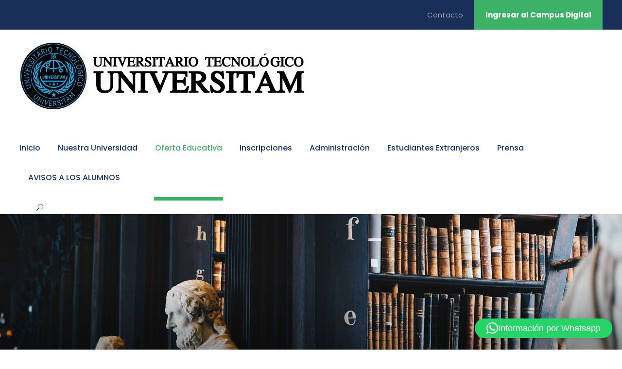

--- FILE ---
content_type: text/html; charset=UTF-8
request_url: https://universitam.edu.mx/doctorado-en-filosofia-phd/
body_size: 25140
content:
<!DOCTYPE html>
<html lang="es" class="no-js">
<head>
	<meta charset="UTF-8">
	<meta name="viewport" content="width=device-width, initial-scale=1">
	<link rel="profile" href="http://gmpg.org/xfn/11">
	<link rel="pingback" href="https://universitam.edu.mx/xmlrpc.php">
	<title>Doctorado en Filosofía (PhD) &#8211; UNIVERSITAM UNIVERSIDAD</title>

	<style>
		.wpcf7-submit{
			display:none;
		}
		.recaptcha-btn{
			display:block;
		}
		.grecaptcha-badge {display: none;} 
	</style>
	<script type="text/javascript">
		var contactform = [];
		var checkIfCalled = true;
		var renderGoogleInvisibleRecaptchaFront = function() {
			// prevent form submit from enter key
			jQuery("input[name=_wpcf7]").attr("class","formid");
				jQuery('.wpcf7-form').on('keyup keypress', "input", function(e) {
				  var keyCode = e.keyCode || e.which;
				  if (keyCode === 13) {
					e.preventDefault();
					return false;
				  }
				});

			jQuery('.wpcf7-submit').each(function(index){

				var checkexclude = 0;
				var form = jQuery(this).closest('.wpcf7-form');
				var value = jQuery(form).find(".formid").val();
				// check form exclude from invisible recaptcha
								if(checkexclude == 0){
					// Hide the form orig submit button
					form.find('.wpcf7-submit').hide();

					// Fetch class and value of orig submit button
					btnClasses = form.find('.wpcf7-submit').attr('class');
					btnValue = form.find('.wpcf7-submit').attr('value');

					// Add custom button and recaptcha holder

					form.find('.wpcf7-submit').after('<input type="button" id="wpcf-custom-btn-'+index+'" class="'+btnClasses+' bcc recaptcha-btn recaptcha-btn-type-css" value="'+btnValue+'" title="'+btnValue+'" >');
					form.append('<div class="recaptcha-holder" id="recaptcha-holder-'+index+'"></div>');
					// Recaptcha rendenr from here
					var holderId = grecaptcha.render('recaptcha-holder-'+index,{
								'sitekey':'6LdKeeEZAAAAAGkxResTTpWAye5cOQjtYk0ds4HR',
								'size': 'invisible',
								'badge' : 'bottomright', // possible values: bottomright, bottomleft, inline
								'callback' : function (recaptchaToken) {
									//console.log(recaptchaToken);
									var response=jQuery('#recaptcha-holder-'+index).find('.g-recaptcha-response').val();
									//console.log(response);
									//Remove old response and store new respone
									jQuery('#recaptcha-holder-'+index).parent().find(".respose_post").remove();
									jQuery('#recaptcha-holder-'+index).after('<input type="hidden" name="g-recaptcha-response"  value="'+response+'" class="respose_post">')
									grecaptcha.reset(holderId);

									if(typeof customCF7Validator !== 'undefined'){
										if(!customCF7Validator(form)){
											return;
										}
									}
									// Call default Validator function
									else if(contactFormDefaultValidator(form)){
										return;
									}
									else{
										// hide the custom button and show orig submit button again and submit the form
										jQuery('#wpcf-custom-btn-'+index).hide();
										form.find('input[type=submit]').show();
										form.find("input[type=submit]").click();
										form.find('input[type=submit]').hide();
										jQuery('#wpcf-custom-btn-'+index).attr('style','');
									}
								}
						},false);

					// action call when click on custom button
					jQuery('#wpcf-custom-btn-'+index).click(function(event){
						event.preventDefault();
						// Call custom validator function
						if(typeof customCF7Validator == 'function'){
							if(!customCF7Validator(form)){
								return false;
							}
						}
						// Call default Validator function
						else if(contactFormDefaultValidator(form)){
							return false;
						}
						else if(grecaptcha.getResponse(holderId) != ''){
							grecaptcha.reset(holderId);
						}
						else{
							// execute the recaptcha challenge
							grecaptcha.execute(holderId);
						}
					});
				}
			});
		}
	</script><script  src="https://www.google.com/recaptcha/api.js?onload=renderGoogleInvisibleRecaptchaFront&render=explicit" async defer></script><meta name='robots' content='max-image-preview:large' />
<link rel='dns-prefetch' href='//maps.google.com' />
<link rel='dns-prefetch' href='//fonts.googleapis.com' />
<link rel="alternate" type="application/rss+xml" title="UNIVERSITAM UNIVERSIDAD &raquo; Feed" href="https://universitam.edu.mx/feed/" />
<link rel="alternate" type="application/rss+xml" title="UNIVERSITAM UNIVERSIDAD &raquo; Feed de los comentarios" href="https://universitam.edu.mx/comments/feed/" />
<link rel="alternate" type="text/calendar" title="UNIVERSITAM UNIVERSIDAD &raquo; iCal Feed" href="https://universitam.edu.mx/events/?ical=1" />
<link rel="alternate" title="oEmbed (JSON)" type="application/json+oembed" href="https://universitam.edu.mx/wp-json/oembed/1.0/embed?url=https%3A%2F%2Funiversitam.edu.mx%2Fdoctorado-en-filosofia-phd%2F" />
<link rel="alternate" title="oEmbed (XML)" type="text/xml+oembed" href="https://universitam.edu.mx/wp-json/oembed/1.0/embed?url=https%3A%2F%2Funiversitam.edu.mx%2Fdoctorado-en-filosofia-phd%2F&#038;format=xml" />
<style id='wp-img-auto-sizes-contain-inline-css' type='text/css'>
img:is([sizes=auto i],[sizes^="auto," i]){contain-intrinsic-size:3000px 1500px}
/*# sourceURL=wp-img-auto-sizes-contain-inline-css */
</style>
<style id='wp-emoji-styles-inline-css' type='text/css'>

	img.wp-smiley, img.emoji {
		display: inline !important;
		border: none !important;
		box-shadow: none !important;
		height: 1em !important;
		width: 1em !important;
		margin: 0 0.07em !important;
		vertical-align: -0.1em !important;
		background: none !important;
		padding: 0 !important;
	}
/*# sourceURL=wp-emoji-styles-inline-css */
</style>
<link rel='stylesheet' id='wp-block-library-css' href='https://universitam.edu.mx/wp-includes/css/dist/block-library/style.min.css?ver=3bf2611274b6a4c932e3fe787ccdb558' type='text/css' media='all' />
<link rel='stylesheet' id='wc-blocks-style-css' href='https://universitam.edu.mx/wp-content/plugins/woocommerce/assets/client/blocks/wc-blocks.css?ver=wc-10.4.3' type='text/css' media='all' />
<style id='global-styles-inline-css' type='text/css'>
:root{--wp--preset--aspect-ratio--square: 1;--wp--preset--aspect-ratio--4-3: 4/3;--wp--preset--aspect-ratio--3-4: 3/4;--wp--preset--aspect-ratio--3-2: 3/2;--wp--preset--aspect-ratio--2-3: 2/3;--wp--preset--aspect-ratio--16-9: 16/9;--wp--preset--aspect-ratio--9-16: 9/16;--wp--preset--color--black: #000000;--wp--preset--color--cyan-bluish-gray: #abb8c3;--wp--preset--color--white: #ffffff;--wp--preset--color--pale-pink: #f78da7;--wp--preset--color--vivid-red: #cf2e2e;--wp--preset--color--luminous-vivid-orange: #ff6900;--wp--preset--color--luminous-vivid-amber: #fcb900;--wp--preset--color--light-green-cyan: #7bdcb5;--wp--preset--color--vivid-green-cyan: #00d084;--wp--preset--color--pale-cyan-blue: #8ed1fc;--wp--preset--color--vivid-cyan-blue: #0693e3;--wp--preset--color--vivid-purple: #9b51e0;--wp--preset--gradient--vivid-cyan-blue-to-vivid-purple: linear-gradient(135deg,rgb(6,147,227) 0%,rgb(155,81,224) 100%);--wp--preset--gradient--light-green-cyan-to-vivid-green-cyan: linear-gradient(135deg,rgb(122,220,180) 0%,rgb(0,208,130) 100%);--wp--preset--gradient--luminous-vivid-amber-to-luminous-vivid-orange: linear-gradient(135deg,rgb(252,185,0) 0%,rgb(255,105,0) 100%);--wp--preset--gradient--luminous-vivid-orange-to-vivid-red: linear-gradient(135deg,rgb(255,105,0) 0%,rgb(207,46,46) 100%);--wp--preset--gradient--very-light-gray-to-cyan-bluish-gray: linear-gradient(135deg,rgb(238,238,238) 0%,rgb(169,184,195) 100%);--wp--preset--gradient--cool-to-warm-spectrum: linear-gradient(135deg,rgb(74,234,220) 0%,rgb(151,120,209) 20%,rgb(207,42,186) 40%,rgb(238,44,130) 60%,rgb(251,105,98) 80%,rgb(254,248,76) 100%);--wp--preset--gradient--blush-light-purple: linear-gradient(135deg,rgb(255,206,236) 0%,rgb(152,150,240) 100%);--wp--preset--gradient--blush-bordeaux: linear-gradient(135deg,rgb(254,205,165) 0%,rgb(254,45,45) 50%,rgb(107,0,62) 100%);--wp--preset--gradient--luminous-dusk: linear-gradient(135deg,rgb(255,203,112) 0%,rgb(199,81,192) 50%,rgb(65,88,208) 100%);--wp--preset--gradient--pale-ocean: linear-gradient(135deg,rgb(255,245,203) 0%,rgb(182,227,212) 50%,rgb(51,167,181) 100%);--wp--preset--gradient--electric-grass: linear-gradient(135deg,rgb(202,248,128) 0%,rgb(113,206,126) 100%);--wp--preset--gradient--midnight: linear-gradient(135deg,rgb(2,3,129) 0%,rgb(40,116,252) 100%);--wp--preset--font-size--small: 13px;--wp--preset--font-size--medium: 20px;--wp--preset--font-size--large: 36px;--wp--preset--font-size--x-large: 42px;--wp--preset--spacing--20: 0.44rem;--wp--preset--spacing--30: 0.67rem;--wp--preset--spacing--40: 1rem;--wp--preset--spacing--50: 1.5rem;--wp--preset--spacing--60: 2.25rem;--wp--preset--spacing--70: 3.38rem;--wp--preset--spacing--80: 5.06rem;--wp--preset--shadow--natural: 6px 6px 9px rgba(0, 0, 0, 0.2);--wp--preset--shadow--deep: 12px 12px 50px rgba(0, 0, 0, 0.4);--wp--preset--shadow--sharp: 6px 6px 0px rgba(0, 0, 0, 0.2);--wp--preset--shadow--outlined: 6px 6px 0px -3px rgb(255, 255, 255), 6px 6px rgb(0, 0, 0);--wp--preset--shadow--crisp: 6px 6px 0px rgb(0, 0, 0);}:where(.is-layout-flex){gap: 0.5em;}:where(.is-layout-grid){gap: 0.5em;}body .is-layout-flex{display: flex;}.is-layout-flex{flex-wrap: wrap;align-items: center;}.is-layout-flex > :is(*, div){margin: 0;}body .is-layout-grid{display: grid;}.is-layout-grid > :is(*, div){margin: 0;}:where(.wp-block-columns.is-layout-flex){gap: 2em;}:where(.wp-block-columns.is-layout-grid){gap: 2em;}:where(.wp-block-post-template.is-layout-flex){gap: 1.25em;}:where(.wp-block-post-template.is-layout-grid){gap: 1.25em;}.has-black-color{color: var(--wp--preset--color--black) !important;}.has-cyan-bluish-gray-color{color: var(--wp--preset--color--cyan-bluish-gray) !important;}.has-white-color{color: var(--wp--preset--color--white) !important;}.has-pale-pink-color{color: var(--wp--preset--color--pale-pink) !important;}.has-vivid-red-color{color: var(--wp--preset--color--vivid-red) !important;}.has-luminous-vivid-orange-color{color: var(--wp--preset--color--luminous-vivid-orange) !important;}.has-luminous-vivid-amber-color{color: var(--wp--preset--color--luminous-vivid-amber) !important;}.has-light-green-cyan-color{color: var(--wp--preset--color--light-green-cyan) !important;}.has-vivid-green-cyan-color{color: var(--wp--preset--color--vivid-green-cyan) !important;}.has-pale-cyan-blue-color{color: var(--wp--preset--color--pale-cyan-blue) !important;}.has-vivid-cyan-blue-color{color: var(--wp--preset--color--vivid-cyan-blue) !important;}.has-vivid-purple-color{color: var(--wp--preset--color--vivid-purple) !important;}.has-black-background-color{background-color: var(--wp--preset--color--black) !important;}.has-cyan-bluish-gray-background-color{background-color: var(--wp--preset--color--cyan-bluish-gray) !important;}.has-white-background-color{background-color: var(--wp--preset--color--white) !important;}.has-pale-pink-background-color{background-color: var(--wp--preset--color--pale-pink) !important;}.has-vivid-red-background-color{background-color: var(--wp--preset--color--vivid-red) !important;}.has-luminous-vivid-orange-background-color{background-color: var(--wp--preset--color--luminous-vivid-orange) !important;}.has-luminous-vivid-amber-background-color{background-color: var(--wp--preset--color--luminous-vivid-amber) !important;}.has-light-green-cyan-background-color{background-color: var(--wp--preset--color--light-green-cyan) !important;}.has-vivid-green-cyan-background-color{background-color: var(--wp--preset--color--vivid-green-cyan) !important;}.has-pale-cyan-blue-background-color{background-color: var(--wp--preset--color--pale-cyan-blue) !important;}.has-vivid-cyan-blue-background-color{background-color: var(--wp--preset--color--vivid-cyan-blue) !important;}.has-vivid-purple-background-color{background-color: var(--wp--preset--color--vivid-purple) !important;}.has-black-border-color{border-color: var(--wp--preset--color--black) !important;}.has-cyan-bluish-gray-border-color{border-color: var(--wp--preset--color--cyan-bluish-gray) !important;}.has-white-border-color{border-color: var(--wp--preset--color--white) !important;}.has-pale-pink-border-color{border-color: var(--wp--preset--color--pale-pink) !important;}.has-vivid-red-border-color{border-color: var(--wp--preset--color--vivid-red) !important;}.has-luminous-vivid-orange-border-color{border-color: var(--wp--preset--color--luminous-vivid-orange) !important;}.has-luminous-vivid-amber-border-color{border-color: var(--wp--preset--color--luminous-vivid-amber) !important;}.has-light-green-cyan-border-color{border-color: var(--wp--preset--color--light-green-cyan) !important;}.has-vivid-green-cyan-border-color{border-color: var(--wp--preset--color--vivid-green-cyan) !important;}.has-pale-cyan-blue-border-color{border-color: var(--wp--preset--color--pale-cyan-blue) !important;}.has-vivid-cyan-blue-border-color{border-color: var(--wp--preset--color--vivid-cyan-blue) !important;}.has-vivid-purple-border-color{border-color: var(--wp--preset--color--vivid-purple) !important;}.has-vivid-cyan-blue-to-vivid-purple-gradient-background{background: var(--wp--preset--gradient--vivid-cyan-blue-to-vivid-purple) !important;}.has-light-green-cyan-to-vivid-green-cyan-gradient-background{background: var(--wp--preset--gradient--light-green-cyan-to-vivid-green-cyan) !important;}.has-luminous-vivid-amber-to-luminous-vivid-orange-gradient-background{background: var(--wp--preset--gradient--luminous-vivid-amber-to-luminous-vivid-orange) !important;}.has-luminous-vivid-orange-to-vivid-red-gradient-background{background: var(--wp--preset--gradient--luminous-vivid-orange-to-vivid-red) !important;}.has-very-light-gray-to-cyan-bluish-gray-gradient-background{background: var(--wp--preset--gradient--very-light-gray-to-cyan-bluish-gray) !important;}.has-cool-to-warm-spectrum-gradient-background{background: var(--wp--preset--gradient--cool-to-warm-spectrum) !important;}.has-blush-light-purple-gradient-background{background: var(--wp--preset--gradient--blush-light-purple) !important;}.has-blush-bordeaux-gradient-background{background: var(--wp--preset--gradient--blush-bordeaux) !important;}.has-luminous-dusk-gradient-background{background: var(--wp--preset--gradient--luminous-dusk) !important;}.has-pale-ocean-gradient-background{background: var(--wp--preset--gradient--pale-ocean) !important;}.has-electric-grass-gradient-background{background: var(--wp--preset--gradient--electric-grass) !important;}.has-midnight-gradient-background{background: var(--wp--preset--gradient--midnight) !important;}.has-small-font-size{font-size: var(--wp--preset--font-size--small) !important;}.has-medium-font-size{font-size: var(--wp--preset--font-size--medium) !important;}.has-large-font-size{font-size: var(--wp--preset--font-size--large) !important;}.has-x-large-font-size{font-size: var(--wp--preset--font-size--x-large) !important;}
/*# sourceURL=global-styles-inline-css */
</style>

<style id='classic-theme-styles-inline-css' type='text/css'>
/*! This file is auto-generated */
.wp-block-button__link{color:#fff;background-color:#32373c;border-radius:9999px;box-shadow:none;text-decoration:none;padding:calc(.667em + 2px) calc(1.333em + 2px);font-size:1.125em}.wp-block-file__button{background:#32373c;color:#fff;text-decoration:none}
/*# sourceURL=/wp-includes/css/classic-themes.min.css */
</style>
<link rel='stylesheet' id='contact-form-7-css' href='https://universitam.edu.mx/wp-content/plugins/contact-form-7/includes/css/styles.css?ver=6.1.4' type='text/css' media='all' />
<link rel='stylesheet' id='gdlr-core-google-font-css' href='https://fonts.googleapis.com/css?family=Poppins%3A100%2C100italic%2C200%2C200italic%2C300%2C300italic%2Cregular%2Citalic%2C500%2C500italic%2C600%2C600italic%2C700%2C700italic%2C800%2C800italic%2C900%2C900italic%7CABeeZee%3Aregular%2Citalic&#038;subset=devanagari%2Clatin%2Clatin-ext&#038;ver=3bf2611274b6a4c932e3fe787ccdb558' type='text/css' media='all' />
<link rel='stylesheet' id='font-awesome-css' href='https://universitam.edu.mx/wp-content/plugins/goodlayers-core/plugins/fontawesome/font-awesome.css?ver=3bf2611274b6a4c932e3fe787ccdb558' type='text/css' media='all' />
<link rel='stylesheet' id='elegant-font-css' href='https://universitam.edu.mx/wp-content/plugins/goodlayers-core/plugins/elegant/elegant-font.css?ver=3bf2611274b6a4c932e3fe787ccdb558' type='text/css' media='all' />
<link rel='stylesheet' id='gdlr-core-plugin-css' href='https://universitam.edu.mx/wp-content/plugins/goodlayers-core/plugins/style.css?ver=1732127382' type='text/css' media='all' />
<link rel='stylesheet' id='gdlr-core-page-builder-css' href='https://universitam.edu.mx/wp-content/plugins/goodlayers-core/include/css/page-builder.css?ver=3bf2611274b6a4c932e3fe787ccdb558' type='text/css' media='all' />
<link rel='stylesheet' id='rs-plugin-settings-css' href='https://universitam.edu.mx/wp-content/plugins/revslider/public/assets/css/rs6.css?ver=6.2.22' type='text/css' media='all' />
<style id='rs-plugin-settings-inline-css' type='text/css'>
#rs-demo-id {}
/*# sourceURL=rs-plugin-settings-inline-css */
</style>
<link rel='stylesheet' id='woocommerce-layout-css' href='https://universitam.edu.mx/wp-content/plugins/woocommerce/assets/css/woocommerce-layout.css?ver=10.4.3' type='text/css' media='all' />
<link rel='stylesheet' id='woocommerce-smallscreen-css' href='https://universitam.edu.mx/wp-content/plugins/woocommerce/assets/css/woocommerce-smallscreen.css?ver=10.4.3' type='text/css' media='only screen and (max-width: 768px)' />
<link rel='stylesheet' id='woocommerce-general-css' href='https://universitam.edu.mx/wp-content/plugins/woocommerce/assets/css/woocommerce.css?ver=10.4.3' type='text/css' media='all' />
<style id='woocommerce-inline-inline-css' type='text/css'>
.woocommerce form .form-row .required { visibility: visible; }
/*# sourceURL=woocommerce-inline-inline-css */
</style>
<link rel='stylesheet' id='wpgmp-frontend-css' href='https://universitam.edu.mx/wp-content/plugins/wp-google-map-plugin/assets/css/wpgmp_all_frontend.css?ver=4.9.1' type='text/css' media='all' />
<link rel='stylesheet' id='wc-gateway-ppec-frontend-css' href='https://universitam.edu.mx/wp-content/plugins/woocommerce-gateway-paypal-express-checkout/assets/css/wc-gateway-ppec-frontend.css?ver=2.1.3' type='text/css' media='all' />
<link rel='stylesheet' id='newsletter-css' href='https://universitam.edu.mx/wp-content/plugins/newsletter/style.css?ver=9.1.0' type='text/css' media='all' />
<link rel='stylesheet' id='kingster-style-core-css' href='https://universitam.edu.mx/wp-content/themes/kingster/css/style-core.css?ver=3bf2611274b6a4c932e3fe787ccdb558' type='text/css' media='all' />
<link rel='stylesheet' id='kingster-custom-style-css' href='https://universitam.edu.mx/wp-content/uploads/kingster-style-custom.css?1732127382&#038;ver=3bf2611274b6a4c932e3fe787ccdb558' type='text/css' media='all' />
<link rel='stylesheet' id='cf7cf-style-css' href='https://universitam.edu.mx/wp-content/plugins/cf7-conditional-fields/style.css?ver=2.6.7' type='text/css' media='all' />
<link rel='stylesheet' id='dashicons-css' href='https://universitam.edu.mx/wp-includes/css/dashicons.min.css?ver=3bf2611274b6a4c932e3fe787ccdb558' type='text/css' media='all' />
<link rel='stylesheet' id='kingster-learnpress-css' href='https://universitam.edu.mx/wp-content/themes/kingster/learnpress/kingster-learnpress.css?ver=3bf2611274b6a4c932e3fe787ccdb558' type='text/css' media='all' />
<link rel='stylesheet' id='kingster-learnpress-pb-css' href='https://universitam.edu.mx/wp-content/themes/kingster/learnpress/kingster-learnpress-pb.css?ver=3bf2611274b6a4c932e3fe787ccdb558' type='text/css' media='all' />
<script type="text/javascript" src="https://universitam.edu.mx/wp-includes/js/jquery/jquery.min.js?ver=3.7.1" id="jquery-core-js"></script>
<script type="text/javascript" src="https://universitam.edu.mx/wp-includes/js/jquery/jquery-migrate.min.js?ver=3.4.1" id="jquery-migrate-js"></script>
<script type="text/javascript" src="https://universitam.edu.mx/wp-content/plugins/cf7-invisible-recaptcha/js/cf7_invisible_recaptcha.js?ver=1.2.3" id="cf7_invisible_recaptcha_functions-js"></script>
<script type="text/javascript" src="https://universitam.edu.mx/wp-content/plugins/revslider/public/assets/js/rbtools.min.js?ver=6.2.22" id="tp-tools-js"></script>
<script type="text/javascript" src="https://universitam.edu.mx/wp-content/plugins/revslider/public/assets/js/rs6.min.js?ver=6.2.22" id="revmin-js"></script>
<script type="text/javascript" src="https://universitam.edu.mx/wp-content/plugins/woocommerce/assets/js/jquery-blockui/jquery.blockUI.min.js?ver=2.7.0-wc.10.4.3" id="wc-jquery-blockui-js" defer="defer" data-wp-strategy="defer"></script>
<script type="text/javascript" src="https://universitam.edu.mx/wp-content/plugins/woocommerce/assets/js/js-cookie/js.cookie.min.js?ver=2.1.4-wc.10.4.3" id="wc-js-cookie-js" defer="defer" data-wp-strategy="defer"></script>
<script type="text/javascript" id="woocommerce-js-extra">
/* <![CDATA[ */
var woocommerce_params = {"ajax_url":"/wp-admin/admin-ajax.php","wc_ajax_url":"/?wc-ajax=%%endpoint%%","i18n_password_show":"Mostrar contrase\u00f1a","i18n_password_hide":"Ocultar contrase\u00f1a"};
//# sourceURL=woocommerce-js-extra
/* ]]> */
</script>
<script type="text/javascript" src="https://universitam.edu.mx/wp-content/plugins/woocommerce/assets/js/frontend/woocommerce.min.js?ver=10.4.3" id="woocommerce-js" defer="defer" data-wp-strategy="defer"></script>
<script type="text/javascript" src="https://universitam.edu.mx/wp-content/themes/kingster/learnpress/kingster-learnpress.js?ver=3bf2611274b6a4c932e3fe787ccdb558" id="kingster-learnpress-js"></script>
<link rel="https://api.w.org/" href="https://universitam.edu.mx/wp-json/" /><link rel="alternate" title="JSON" type="application/json" href="https://universitam.edu.mx/wp-json/wp/v2/pages/6209" /><link rel="EditURI" type="application/rsd+xml" title="RSD" href="https://universitam.edu.mx/xmlrpc.php?rsd" />

<link rel="canonical" href="https://universitam.edu.mx/doctorado-en-filosofia-phd/" />
<link rel='shortlink' href='https://universitam.edu.mx/?p=6209' />
<meta name="tec-api-version" content="v1"><meta name="tec-api-origin" content="https://universitam.edu.mx"><link rel="alternate" href="https://universitam.edu.mx/wp-json/tribe/events/v1/" />	<noscript><style>.woocommerce-product-gallery{ opacity: 1 !important; }</style></noscript>
	<style type="text/css">.recentcomments a{display:inline !important;padding:0 !important;margin:0 !important;}</style><meta name="generator" content="Powered by Slider Revolution 6.2.22 - responsive, Mobile-Friendly Slider Plugin for WordPress with comfortable drag and drop interface." />
<link rel="icon" href="https://universitam.edu.mx/wp-content/uploads/2020/07/cropped-LOGONuevo2017ZOE-B-32x32.jpg" sizes="32x32" />
<link rel="icon" href="https://universitam.edu.mx/wp-content/uploads/2020/07/cropped-LOGONuevo2017ZOE-B-192x192.jpg" sizes="192x192" />
<link rel="apple-touch-icon" href="https://universitam.edu.mx/wp-content/uploads/2020/07/cropped-LOGONuevo2017ZOE-B-180x180.jpg" />
<meta name="msapplication-TileImage" content="https://universitam.edu.mx/wp-content/uploads/2020/07/cropped-LOGONuevo2017ZOE-B-270x270.jpg" />
<script type="text/javascript">function setREVStartSize(e){
			//window.requestAnimationFrame(function() {				 
				window.RSIW = window.RSIW===undefined ? window.innerWidth : window.RSIW;	
				window.RSIH = window.RSIH===undefined ? window.innerHeight : window.RSIH;	
				try {								
					var pw = document.getElementById(e.c).parentNode.offsetWidth,
						newh;
					pw = pw===0 || isNaN(pw) ? window.RSIW : pw;
					e.tabw = e.tabw===undefined ? 0 : parseInt(e.tabw);
					e.thumbw = e.thumbw===undefined ? 0 : parseInt(e.thumbw);
					e.tabh = e.tabh===undefined ? 0 : parseInt(e.tabh);
					e.thumbh = e.thumbh===undefined ? 0 : parseInt(e.thumbh);
					e.tabhide = e.tabhide===undefined ? 0 : parseInt(e.tabhide);
					e.thumbhide = e.thumbhide===undefined ? 0 : parseInt(e.thumbhide);
					e.mh = e.mh===undefined || e.mh=="" || e.mh==="auto" ? 0 : parseInt(e.mh,0);		
					if(e.layout==="fullscreen" || e.l==="fullscreen") 						
						newh = Math.max(e.mh,window.RSIH);					
					else{					
						e.gw = Array.isArray(e.gw) ? e.gw : [e.gw];
						for (var i in e.rl) if (e.gw[i]===undefined || e.gw[i]===0) e.gw[i] = e.gw[i-1];					
						e.gh = e.el===undefined || e.el==="" || (Array.isArray(e.el) && e.el.length==0)? e.gh : e.el;
						e.gh = Array.isArray(e.gh) ? e.gh : [e.gh];
						for (var i in e.rl) if (e.gh[i]===undefined || e.gh[i]===0) e.gh[i] = e.gh[i-1];
											
						var nl = new Array(e.rl.length),
							ix = 0,						
							sl;					
						e.tabw = e.tabhide>=pw ? 0 : e.tabw;
						e.thumbw = e.thumbhide>=pw ? 0 : e.thumbw;
						e.tabh = e.tabhide>=pw ? 0 : e.tabh;
						e.thumbh = e.thumbhide>=pw ? 0 : e.thumbh;					
						for (var i in e.rl) nl[i] = e.rl[i]<window.RSIW ? 0 : e.rl[i];
						sl = nl[0];									
						for (var i in nl) if (sl>nl[i] && nl[i]>0) { sl = nl[i]; ix=i;}															
						var m = pw>(e.gw[ix]+e.tabw+e.thumbw) ? 1 : (pw-(e.tabw+e.thumbw)) / (e.gw[ix]);					
						newh =  (e.gh[ix] * m) + (e.tabh + e.thumbh);
					}				
					if(window.rs_init_css===undefined) window.rs_init_css = document.head.appendChild(document.createElement("style"));					
					document.getElementById(e.c).height = newh+"px";
					window.rs_init_css.innerHTML += "#"+e.c+"_wrapper { height: "+newh+"px }";				
				} catch(e){
					console.log("Failure at Presize of Slider:" + e)
				}					   
			//});
		  };</script>
		<style type="text/css" id="wp-custom-css">
			.woocommerce-cart .wc-proceed-to-checkout a.checkout-button, .woocommerce-checkout .wc-proceed-to-checkout a.checkout-button {
    display: none;
    text-align: center;
    font-size: 1.25em;
}

.woocommerce-message .button
 {
    display: none;
}

.woocommerce-page .woocommerce-message .button {
   display: none;
}

.woocommerce #content table.cart td.actions, .woocommerce table.cart td.actions, .woocommerce-page #content table.cart td.actions, .woocommerce-page table.cart td.actions {
	display: none;
}		</style>
		<link rel='stylesheet' id='pdf-fullscreen-css' href='https://universitam.edu.mx/wp-content/plugins/PDFEmbedder-premium/assets/css/pdfemb-fullscreen.min.css?ver=5.3.2' type='text/css' media='all' />
<link rel='stylesheet' id='qlwapp-frontend-css' href='https://universitam.edu.mx/wp-content/plugins/wp-whatsapp-chat/build/frontend/css/style.css?ver=8.1.5' type='text/css' media='all' />
</head>

<body class="wp-singular page-template-default page page-id-6209 wp-theme-kingster theme-kingster gdlr-core-body woocommerce-no-js tribe-no-js kingster-body kingster-body-front kingster-full  kingster-with-sticky-navigation  kingster-blockquote-style-1 gdlr-core-link-to-lightbox">
<div class="kingster-mobile-header-wrap" ><div class="kingster-mobile-header kingster-header-background kingster-style-slide kingster-sticky-mobile-navigation " id="kingster-mobile-header" ><div class="kingster-mobile-header-container kingster-container clearfix" ><div class="kingster-logo  kingster-item-pdlr"><div class="kingster-logo-inner"><a class="" href="https://universitam.edu.mx/" ><img  src="https://universitam.edu.mx/wp-content/uploads/2024/11/NuevoLogoCOMPLETOtransparente.png" width="4175" height="1044"  srcset="https://universitam.edu.mx/wp-content/uploads/2024/11/NuevoLogoCOMPLETOtransparente-400x100.png 400w, https://universitam.edu.mx/wp-content/uploads/2024/11/NuevoLogoCOMPLETOtransparente-600x150.png 600w, https://universitam.edu.mx/wp-content/uploads/2024/11/NuevoLogoCOMPLETOtransparente-800x200.png 800w, https://universitam.edu.mx/wp-content/uploads/2024/11/NuevoLogoCOMPLETOtransparente.png 4175w"  sizes="(max-width: 767px) 100vw, (max-width: 1150px) 100vw, 1150px"  alt=""  /></a></div></div><div class="kingster-mobile-menu-right" ><div class="kingster-main-menu-search" id="kingster-mobile-top-search" ><i class="fa fa-search" ></i></div><div class="kingster-top-search-wrap" >
	<div class="kingster-top-search-close" ></div>

	<div class="kingster-top-search-row" >
		<div class="kingster-top-search-cell" >
			<form role="search" method="get" class="search-form" action="https://universitam.edu.mx/">
	<input type="text" class="search-field kingster-title-font" placeholder="Search..." value="" name="s">
	<div class="kingster-top-search-submit"><i class="fa fa-search" ></i></div>
	<input type="submit" class="search-submit" value="Search">
	<div class="kingster-top-search-close"><i class="icon_close" ></i></div>
	<input type="hidden" name="ref" value="course"/><input type="hidden" name="post_type" value="lp_course"/>	
</form>
		</div>
	</div>

</div>
<div class="kingster-mobile-menu" ><a class="kingster-mm-menu-button kingster-mobile-menu-button kingster-mobile-button-hamburger" href="#kingster-mobile-menu" ><span></span></a><div class="kingster-mm-menu-wrap kingster-navigation-font" id="kingster-mobile-menu" data-slide="right" ><ul id="menu-main-navigation" class="m-menu"><li class="menu-item menu-item-type-post_type menu-item-object-page menu-item-home menu-item-5271"><a href="https://universitam.edu.mx/">Inicio</a></li>
<li class="menu-item menu-item-type-custom menu-item-object-custom menu-item-has-children menu-item-5227"><a href="#">Nuestra Universidad</a>
<ul class="sub-menu">
	<li class="menu-item menu-item-type-post_type menu-item-object-page menu-item-6206"><a href="https://universitam.edu.mx/acreditacion/">Acreditación</a></li>
	<li class="menu-item menu-item-type-post_type menu-item-object-page menu-item-6189"><a href="https://universitam.edu.mx/mision-y-vision/">Misión y Visión</a></li>
	<li class="menu-item menu-item-type-post_type menu-item-object-page menu-item-5314"><a href="https://universitam.edu.mx/about-us/">Historia</a></li>
	<li class="menu-item menu-item-type-post_type menu-item-object-page menu-item-6208"><a href="https://universitam.edu.mx/modelo-andragogico/">Modelo Andragógico</a></li>
	<li class="menu-item menu-item-type-custom menu-item-object-custom menu-item-has-children menu-item-135661"><a href="#">Afiliados a Universitam</a>
	<ul class="sub-menu">
		<li class="menu-item menu-item-type-post_type menu-item-object-page menu-item-135662"><a href="https://universitam.edu.mx/centro-de-asesoria-consultoria-investigacion-y-desarrollo-profesional-cacidep-s-a-c/">Centro de Asesoría, Consultoría, Investigación y Desarrollo Profesional – CACIDEP S.A.C</a></li>
	</ul>
</li>
	<li class="menu-item menu-item-type-post_type menu-item-object-page menu-item-6273"><a href="https://universitam.edu.mx/alianzas-estrategicas/">Alianzas Estratégicas</a></li>
	<li class="menu-item menu-item-type-custom menu-item-object-custom menu-item-135044"><a href="https://www.google.com.mx/maps/place/UNIVERSITARIO+TECNOL%C3%93GICO+UNIVERSITAM/@32.5186228,-117.02214,17z/data=!3m1!4b1!4m6!3m5!1s0x80d93fd633bb7705:0x9b68b58d977e71e1!8m2!3d32.5186228!4d-117.0195651!16s%2Fg%2F11j4dwy8bt?entry=ttu">Ubicación</a></li>
	<li class="menu-item menu-item-type-post_type menu-item-object-page menu-item-5264"><a href="https://universitam.edu.mx/contact/">Contacto</a></li>
	<li class="menu-item menu-item-type-post_type menu-item-object-page menu-item-132759"><a href="https://universitam.edu.mx/calendario-escolar-2023/">Calendario Escolar (2024)</a></li>
	<li class="menu-item menu-item-type-post_type menu-item-object-page menu-item-privacy-policy menu-item-6451"><a rel="privacy-policy" href="https://universitam.edu.mx/privacidad-de-sus-datos/">Privacidad de sus Datos</a></li>
	<li class="menu-item menu-item-type-post_type menu-item-object-page menu-item-6456"><a href="https://universitam.edu.mx/contrato-de-servicios-educativos/">Contrato de Servicios Educativos</a></li>
	<li class="menu-item menu-item-type-custom menu-item-object-custom menu-item-has-children menu-item-6482"><a href="#">Egresados</a>
	<ul class="sub-menu">
		<li class="menu-item menu-item-type-post_type menu-item-object-page menu-item-6483"><a href="https://universitam.edu.mx/egresados-de-posdoctorado-2018/">Egresados de Posdoctorado 2018</a></li>
		<li class="menu-item menu-item-type-post_type menu-item-object-page menu-item-6488"><a href="https://universitam.edu.mx/egresados-de-medicina-y-bioetica-universitam-universidad-generacion-2018/">Egresados de Medicina y Bioética Universitam Universidad Generación 2018</a></li>
	</ul>
</li>
</ul>
</li>
<li class="menu-item menu-item-type-custom menu-item-object-custom current-menu-ancestor menu-item-has-children menu-item-6432"><a href="#">Oferta Educativa</a>
<ul class="sub-menu">
	<li class="menu-item menu-item-type-custom menu-item-object-custom menu-item-has-children menu-item-5740"><a href="/licenciaturas/">Licenciaturas</a>
	<ul class="sub-menu">
		<li class="menu-item menu-item-type-post_type menu-item-object-page menu-item-5953"><a href="https://universitam.edu.mx/physics/">Licenciatura en Física</a></li>
		<li class="menu-item menu-item-type-post_type menu-item-object-page menu-item-6135"><a href="https://universitam.edu.mx/licenciatura-en-ciencias-de-la-tierra-y-del-espacio/">Licenciatura en Ciencias de la Tierra y del Espacio</a></li>
		<li class="menu-item menu-item-type-post_type menu-item-object-page menu-item-6152"><a href="https://universitam.edu.mx/licenciatura-en-consejeria-familiar-y-de-pareja/">Licenciatura en Consejería Familiar y de Pareja</a></li>
		<li class="menu-item menu-item-type-post_type menu-item-object-page menu-item-6157"><a href="https://universitam.edu.mx/licenciatura-en-andragogia/">Licenciatura en Andragogía</a></li>
		<li class="menu-item menu-item-type-post_type menu-item-object-page menu-item-6163"><a href="https://universitam.edu.mx/licenciatura-en-ciencias-de-la-salud/">Licenciatura en Ciencias de la Vida</a></li>
	</ul>
</li>
	<li class="menu-item menu-item-type-custom menu-item-object-custom current-menu-ancestor current-menu-parent menu-item-has-children menu-item-5739"><a href="/doctorados/">Doctorados</a>
	<ul class="sub-menu">
		<li class="menu-item menu-item-type-post_type menu-item-object-page current-menu-item page_item page-item-6209 current_page_item menu-item-6213"><a href="https://universitam.edu.mx/doctorado-en-filosofia-phd/" aria-current="page">Doctorado en Filosofía (PhD)</a></li>
		<li class="menu-item menu-item-type-post_type menu-item-object-page menu-item-126797"><a href="https://universitam.edu.mx/doctorado-en-filosofia-phd-con-especialidad-en-investigacion-en-sociologia/">Doctorado en Filosofía (PhD) con Especialidad en Investigación En Sociología</a></li>
		<li class="menu-item menu-item-type-post_type menu-item-object-page menu-item-126744"><a href="https://universitam.edu.mx/doctorado-en-filosofia-phd-con-especialidad-en-investigacion-en-educacion/">Doctorado en Filosofía (PhD) con Especialidad en Investigación En Educación</a></li>
		<li class="menu-item menu-item-type-post_type menu-item-object-page menu-item-126778"><a href="https://universitam.edu.mx/doctorado-en-filosofia-phd-con-especialidad-en-investigacion-psicologica/">Doctorado en Filosofía (PhD) con Especialidad en Investigación Psicológica</a></li>
		<li class="menu-item menu-item-type-post_type menu-item-object-page menu-item-126811"><a href="https://universitam.edu.mx/doctorado-en-filosofia-phd-con-especialidad-en-investigacion-en-administracion/">Doctorado en Filosofía (PhD) con Especialidad en Investigación En Administración</a></li>
		<li class="menu-item menu-item-type-post_type menu-item-object-page menu-item-133912"><a href="https://universitam.edu.mx/doctorado-en-filosofia-phd-con-especialidad-doctoral-en-investigacion-en-ingenieria/">Doctorado en Filosofía (PhD) con Especialidad Doctoral en Investigación en INGENIERÍA</a></li>
		<li class="menu-item menu-item-type-post_type menu-item-object-page menu-item-6178"><a href="https://universitam.edu.mx/doctorado-en-enfermeria/">Doctorado en Filosofía (PhD) con Especialidad Doctoral en Investigación en Enfermería</a></li>
	</ul>
</li>
	<li class="menu-item menu-item-type-custom menu-item-object-custom menu-item-has-children menu-item-5741"><a href="/posdoctorados/">Posdoctorados</a>
	<ul class="sub-menu">
		<li class="menu-item menu-item-type-post_type menu-item-object-page menu-item-6310"><a href="https://universitam.edu.mx/posdoctorado-en-educacion/">Posdoctorado en Educación</a></li>
		<li class="menu-item menu-item-type-post_type menu-item-object-page menu-item-6337"><a href="https://universitam.edu.mx/posdoctorado-en-enfermeria/">Posdoctorado en Enfermería</a></li>
		<li class="menu-item menu-item-type-post_type menu-item-object-page menu-item-6331"><a href="https://universitam.edu.mx/posdoctorado-en-psicologia/">Posdoctorado en Psicología</a></li>
		<li class="menu-item menu-item-type-post_type menu-item-object-page menu-item-6324"><a href="https://universitam.edu.mx/posdoctorado-en-administracion-y-finanzas/">Posdoctorado en Administración y Finanzas</a></li>
		<li class="menu-item menu-item-type-post_type menu-item-object-page menu-item-6344"><a href="https://universitam.edu.mx/posdoctorado-en-filosofia/">Posdoctorado en Filosofía</a></li>
		<li class="menu-item menu-item-type-post_type menu-item-object-page menu-item-6350"><a href="https://universitam.edu.mx/posdoctorado-en-sociologia/">Posdoctorado en Sociología</a></li>
	</ul>
</li>
</ul>
</li>
<li class="menu-item menu-item-type-post_type menu-item-object-page menu-item-has-children menu-item-5728"><a href="https://universitam.edu.mx/admisiones/">Inscripciones</a>
<ul class="sub-menu">
	<li class="menu-item menu-item-type-post_type menu-item-object-page menu-item-5729"><a href="https://universitam.edu.mx/admisiones/">Proceso de Admisión a Universitam Universidad</a></li>
	<li class="menu-item menu-item-type-custom menu-item-object-custom menu-item-6503"><a href="/contact/">Solicitar más información</a></li>
	<li class="menu-item menu-item-type-post_type menu-item-object-page menu-item-6496"><a href="https://universitam.edu.mx/envio-de-documentos-para-inscripcion/">Envío de Documentos para Inscripción</a></li>
	<li class="menu-item menu-item-type-custom menu-item-object-custom menu-item-6547"><a href="/pago-colegiaturas/">Pagar Inscripción o Colegiatura</a></li>
</ul>
</li>
<li class="menu-item menu-item-type-custom menu-item-object-custom menu-item-has-children menu-item-6527"><a href="#">Administración</a>
<ul class="sub-menu">
	<li class="menu-item menu-item-type-post_type menu-item-object-page menu-item-5315"><a href="https://universitam.edu.mx/pago-colegiaturas/">Pago de Colegiaturas</a></li>
	<li class="menu-item menu-item-type-post_type menu-item-object-page menu-item-7054"><a href="https://universitam.edu.mx/servicio-de-consultoria-en-planificacion-y-gestion-universitaria/">SERVICIO DE CONSULTORÍA EN PLANIFICACIÓN Y GESTIÓN UNIVERSITARIA</a></li>
</ul>
</li>
<li class="menu-item menu-item-type-custom menu-item-object-custom menu-item-has-children menu-item-136471"><a href="#">Estudiantes Extranjeros</a>
<ul class="sub-menu">
	<li class="menu-item menu-item-type-post_type menu-item-object-page menu-item-132512"><a href="https://universitam.edu.mx/acreditaciones-de-alumnos-extranjeros/">HOMOLOGACIONES DE ALUMNOS EXTRANJEROS</a></li>
	<li class="menu-item menu-item-type-post_type menu-item-object-page menu-item-136470"><a href="https://universitam.edu.mx/declaracion-de-nombre-institucional-en-china/">DECLARACIÓN DE NOMBRE INSTITUCIONAL EN CHINA</a></li>
</ul>
</li>
<li class="menu-item menu-item-type-custom menu-item-object-custom menu-item-has-children menu-item-6261"><a href="#">Prensa</a>
<ul class="sub-menu">
	<li class="menu-item menu-item-type-custom menu-item-object-custom menu-item-6207"><a href="https://universitam.com/journal/index.php/ciencia">Revista Internacional de Ciencia Universitam</a></li>
	<li class="menu-item menu-item-type-post_type menu-item-object-page menu-item-5293"><a href="https://universitam.edu.mx/blog-3-columns-with-frame/">Noticiero Vida Universitaria</a></li>
	<li class="menu-item menu-item-type-custom menu-item-object-custom menu-item-6139"><a href="https://universitam.com/">Noticiero Internacional</a></li>
	<li class="menu-item menu-item-type-custom menu-item-object-custom menu-item-6140"><a href="https://universitam.com/academicos/">Noticiero de Ciencias y Tecnología</a></li>
</ul>
</li>
<li class="menu-item menu-item-type-post_type menu-item-object-page menu-item-135145"><a href="https://universitam.edu.mx/avisos-alumnos/">AVISOS A LOS ALUMNOS</a></li>
</ul></div></div></div></div></div></div><div class="kingster-body-outer-wrapper ">
		<div class="kingster-body-wrapper clearfix  kingster-with-frame">
	<div class="kingster-top-bar" ><div class="kingster-top-bar-background" ></div><div class="kingster-top-bar-container kingster-container " ><div class="kingster-top-bar-container-inner clearfix" ><div class="kingster-top-bar-right kingster-item-pdlr"><ul id="kingster-top-bar-menu" class="sf-menu kingster-top-bar-menu kingster-top-bar-right-menu"><li  class="menu-item menu-item-type-custom menu-item-object-custom menu-item-6122 kingster-normal-menu"><a href="http://universitam.edu.mx/contact">Contacto</a></li>
</ul><div class="kingster-top-bar-right-social" ></div><a class="kingster-top-bar-right-button" href="https://universitam.edu.mx/campus/" target="_self"  >Ingresar al Campus Digital</a></div></div></div></div>	
<header class="kingster-header-wrap kingster-header-style-plain  kingster-style-menu-right kingster-sticky-navigation kingster-style-fixed clearfix" data-navigation-offset="75px"  >
	<div class="kingster-header-background" ></div>
	<div class="kingster-header-container  kingster-container">
			
		<div class="kingster-header-container-inner clearfix">
			<div class="kingster-logo  kingster-item-pdlr"><div class="kingster-logo-inner"><a class="" href="https://universitam.edu.mx/" ><img  src="https://universitam.edu.mx/wp-content/uploads/2024/11/NuevoLogoCOMPLETOtransparente.png" width="4175" height="1044"  srcset="https://universitam.edu.mx/wp-content/uploads/2024/11/NuevoLogoCOMPLETOtransparente-400x100.png 400w, https://universitam.edu.mx/wp-content/uploads/2024/11/NuevoLogoCOMPLETOtransparente-600x150.png 600w, https://universitam.edu.mx/wp-content/uploads/2024/11/NuevoLogoCOMPLETOtransparente-800x200.png 800w, https://universitam.edu.mx/wp-content/uploads/2024/11/NuevoLogoCOMPLETOtransparente.png 4175w"  sizes="(max-width: 767px) 100vw, (max-width: 1150px) 100vw, 1150px"  alt=""  /></a></div></div>			<div class="kingster-navigation kingster-item-pdlr clearfix " >
			<div class="kingster-main-menu" id="kingster-main-menu" ><ul id="menu-main-navigation-1" class="sf-menu"><li  class="menu-item menu-item-type-post_type menu-item-object-page menu-item-home menu-item-5271 kingster-normal-menu"><a href="https://universitam.edu.mx/">Inicio</a></li>
<li  class="menu-item menu-item-type-custom menu-item-object-custom menu-item-has-children menu-item-5227 kingster-normal-menu"><a href="#" class="sf-with-ul-pre">Nuestra Universidad</a>
<ul class="sub-menu">
	<li  class="menu-item menu-item-type-post_type menu-item-object-page menu-item-6206" data-size="60"><a href="https://universitam.edu.mx/acreditacion/">Acreditación</a></li>
	<li  class="menu-item menu-item-type-post_type menu-item-object-page menu-item-6189" data-size="60"><a href="https://universitam.edu.mx/mision-y-vision/">Misión y Visión</a></li>
	<li  class="menu-item menu-item-type-post_type menu-item-object-page menu-item-5314" data-size="60"><a href="https://universitam.edu.mx/about-us/">Historia</a></li>
	<li  class="menu-item menu-item-type-post_type menu-item-object-page menu-item-6208" data-size="60"><a href="https://universitam.edu.mx/modelo-andragogico/">Modelo Andragógico</a></li>
	<li  class="menu-item menu-item-type-custom menu-item-object-custom menu-item-has-children menu-item-135661" data-size="60"><a href="#" class="sf-with-ul-pre">Afiliados a Universitam</a>
	<ul class="sub-menu">
		<li  class="menu-item menu-item-type-post_type menu-item-object-page menu-item-135662"><a href="https://universitam.edu.mx/centro-de-asesoria-consultoria-investigacion-y-desarrollo-profesional-cacidep-s-a-c/">Centro de Asesoría, Consultoría, Investigación y Desarrollo Profesional – CACIDEP S.A.C</a></li>
	</ul>
</li>
	<li  class="menu-item menu-item-type-post_type menu-item-object-page menu-item-6273" data-size="60"><a href="https://universitam.edu.mx/alianzas-estrategicas/">Alianzas Estratégicas</a></li>
	<li  class="menu-item menu-item-type-custom menu-item-object-custom menu-item-135044" data-size="60"><a href="https://www.google.com.mx/maps/place/UNIVERSITARIO+TECNOL%C3%93GICO+UNIVERSITAM/@32.5186228,-117.02214,17z/data=!3m1!4b1!4m6!3m5!1s0x80d93fd633bb7705:0x9b68b58d977e71e1!8m2!3d32.5186228!4d-117.0195651!16s%2Fg%2F11j4dwy8bt?entry=ttu">Ubicación</a></li>
	<li  class="menu-item menu-item-type-post_type menu-item-object-page menu-item-5264" data-size="60"><a href="https://universitam.edu.mx/contact/">Contacto</a></li>
	<li  class="menu-item menu-item-type-post_type menu-item-object-page menu-item-132759" data-size="60"><a href="https://universitam.edu.mx/calendario-escolar-2023/">Calendario Escolar (2024)</a></li>
	<li  class="menu-item menu-item-type-post_type menu-item-object-page menu-item-privacy-policy menu-item-6451" data-size="60"><a href="https://universitam.edu.mx/privacidad-de-sus-datos/">Privacidad de sus Datos</a></li>
	<li  class="menu-item menu-item-type-post_type menu-item-object-page menu-item-6456" data-size="60"><a href="https://universitam.edu.mx/contrato-de-servicios-educativos/">Contrato de Servicios Educativos</a></li>
	<li  class="menu-item menu-item-type-custom menu-item-object-custom menu-item-has-children menu-item-6482" data-size="60"><a href="#" class="sf-with-ul-pre">Egresados</a>
	<ul class="sub-menu">
		<li  class="menu-item menu-item-type-post_type menu-item-object-page menu-item-6483"><a href="https://universitam.edu.mx/egresados-de-posdoctorado-2018/">Egresados de Posdoctorado 2018</a></li>
		<li  class="menu-item menu-item-type-post_type menu-item-object-page menu-item-6488"><a href="https://universitam.edu.mx/egresados-de-medicina-y-bioetica-universitam-universidad-generacion-2018/">Egresados de Medicina y Bioética Universitam Universidad Generación 2018</a></li>
	</ul>
</li>
</ul>
</li>
<li  class="menu-item menu-item-type-custom menu-item-object-custom current-menu-ancestor menu-item-has-children menu-item-6432 kingster-normal-menu"><a href="#" class="sf-with-ul-pre">Oferta Educativa</a>
<ul class="sub-menu">
	<li  class="menu-item menu-item-type-custom menu-item-object-custom menu-item-has-children menu-item-5740" data-size="60"><a href="/licenciaturas/" class="sf-with-ul-pre">Licenciaturas</a>
	<ul class="sub-menu">
		<li  class="menu-item menu-item-type-post_type menu-item-object-page menu-item-5953"><a href="https://universitam.edu.mx/physics/">Licenciatura en Física</a></li>
		<li  class="menu-item menu-item-type-post_type menu-item-object-page menu-item-6135"><a href="https://universitam.edu.mx/licenciatura-en-ciencias-de-la-tierra-y-del-espacio/">Licenciatura en Ciencias de la Tierra y del Espacio</a></li>
		<li  class="menu-item menu-item-type-post_type menu-item-object-page menu-item-6152"><a href="https://universitam.edu.mx/licenciatura-en-consejeria-familiar-y-de-pareja/">Licenciatura en Consejería Familiar y de Pareja</a></li>
		<li  class="menu-item menu-item-type-post_type menu-item-object-page menu-item-6157"><a href="https://universitam.edu.mx/licenciatura-en-andragogia/">Licenciatura en Andragogía</a></li>
		<li  class="menu-item menu-item-type-post_type menu-item-object-page menu-item-6163"><a href="https://universitam.edu.mx/licenciatura-en-ciencias-de-la-salud/">Licenciatura en Ciencias de la Vida</a></li>
	</ul>
</li>
	<li  class="menu-item menu-item-type-custom menu-item-object-custom current-menu-ancestor current-menu-parent menu-item-has-children menu-item-5739" data-size="60"><a href="/doctorados/" class="sf-with-ul-pre">Doctorados</a>
	<ul class="sub-menu">
		<li  class="menu-item menu-item-type-post_type menu-item-object-page current-menu-item page_item page-item-6209 current_page_item menu-item-6213"><a href="https://universitam.edu.mx/doctorado-en-filosofia-phd/">Doctorado en Filosofía (PhD)</a></li>
		<li  class="menu-item menu-item-type-post_type menu-item-object-page menu-item-126797"><a href="https://universitam.edu.mx/doctorado-en-filosofia-phd-con-especialidad-en-investigacion-en-sociologia/">Doctorado en Filosofía (PhD) con Especialidad en Investigación En Sociología</a></li>
		<li  class="menu-item menu-item-type-post_type menu-item-object-page menu-item-126744"><a href="https://universitam.edu.mx/doctorado-en-filosofia-phd-con-especialidad-en-investigacion-en-educacion/">Doctorado en Filosofía (PhD) con Especialidad en Investigación En Educación</a></li>
		<li  class="menu-item menu-item-type-post_type menu-item-object-page menu-item-126778"><a href="https://universitam.edu.mx/doctorado-en-filosofia-phd-con-especialidad-en-investigacion-psicologica/">Doctorado en Filosofía (PhD) con Especialidad en Investigación Psicológica</a></li>
		<li  class="menu-item menu-item-type-post_type menu-item-object-page menu-item-126811"><a href="https://universitam.edu.mx/doctorado-en-filosofia-phd-con-especialidad-en-investigacion-en-administracion/">Doctorado en Filosofía (PhD) con Especialidad en Investigación En Administración</a></li>
		<li  class="menu-item menu-item-type-post_type menu-item-object-page menu-item-133912"><a href="https://universitam.edu.mx/doctorado-en-filosofia-phd-con-especialidad-doctoral-en-investigacion-en-ingenieria/">Doctorado en Filosofía (PhD) con Especialidad Doctoral en Investigación en INGENIERÍA</a></li>
		<li  class="menu-item menu-item-type-post_type menu-item-object-page menu-item-6178"><a href="https://universitam.edu.mx/doctorado-en-enfermeria/">Doctorado en Filosofía (PhD) con Especialidad Doctoral en Investigación en Enfermería</a></li>
	</ul>
</li>
	<li  class="menu-item menu-item-type-custom menu-item-object-custom menu-item-has-children menu-item-5741" data-size="60"><a href="/posdoctorados/" class="sf-with-ul-pre">Posdoctorados</a>
	<ul class="sub-menu">
		<li  class="menu-item menu-item-type-post_type menu-item-object-page menu-item-6310"><a href="https://universitam.edu.mx/posdoctorado-en-educacion/">Posdoctorado en Educación</a></li>
		<li  class="menu-item menu-item-type-post_type menu-item-object-page menu-item-6337"><a href="https://universitam.edu.mx/posdoctorado-en-enfermeria/">Posdoctorado en Enfermería</a></li>
		<li  class="menu-item menu-item-type-post_type menu-item-object-page menu-item-6331"><a href="https://universitam.edu.mx/posdoctorado-en-psicologia/">Posdoctorado en Psicología</a></li>
		<li  class="menu-item menu-item-type-post_type menu-item-object-page menu-item-6324"><a href="https://universitam.edu.mx/posdoctorado-en-administracion-y-finanzas/">Posdoctorado en Administración y Finanzas</a></li>
		<li  class="menu-item menu-item-type-post_type menu-item-object-page menu-item-6344"><a href="https://universitam.edu.mx/posdoctorado-en-filosofia/">Posdoctorado en Filosofía</a></li>
		<li  class="menu-item menu-item-type-post_type menu-item-object-page menu-item-6350"><a href="https://universitam.edu.mx/posdoctorado-en-sociologia/">Posdoctorado en Sociología</a></li>
	</ul>
</li>
</ul>
</li>
<li  class="menu-item menu-item-type-post_type menu-item-object-page menu-item-has-children menu-item-5728 kingster-normal-menu"><a href="https://universitam.edu.mx/admisiones/" class="sf-with-ul-pre">Inscripciones</a>
<ul class="sub-menu">
	<li  class="menu-item menu-item-type-post_type menu-item-object-page menu-item-5729" data-size="60"><a href="https://universitam.edu.mx/admisiones/">Proceso de Admisión a Universitam Universidad</a></li>
	<li  class="menu-item menu-item-type-custom menu-item-object-custom menu-item-6503" data-size="60"><a href="/contact/">Solicitar más información</a></li>
	<li  class="menu-item menu-item-type-post_type menu-item-object-page menu-item-6496" data-size="60"><a href="https://universitam.edu.mx/envio-de-documentos-para-inscripcion/">Envío de Documentos para Inscripción</a></li>
	<li  class="menu-item menu-item-type-custom menu-item-object-custom menu-item-6547" data-size="60"><a href="/pago-colegiaturas/">Pagar Inscripción o Colegiatura</a></li>
</ul>
</li>
<li  class="menu-item menu-item-type-custom menu-item-object-custom menu-item-has-children menu-item-6527 kingster-normal-menu"><a href="#" class="sf-with-ul-pre">Administración</a>
<ul class="sub-menu">
	<li  class="menu-item menu-item-type-post_type menu-item-object-page menu-item-5315" data-size="60"><a href="https://universitam.edu.mx/pago-colegiaturas/">Pago de Colegiaturas</a></li>
	<li  class="menu-item menu-item-type-post_type menu-item-object-page menu-item-7054" data-size="60"><a href="https://universitam.edu.mx/servicio-de-consultoria-en-planificacion-y-gestion-universitaria/">SERVICIO DE CONSULTORÍA EN PLANIFICACIÓN Y GESTIÓN UNIVERSITARIA</a></li>
</ul>
</li>
<li  class="menu-item menu-item-type-custom menu-item-object-custom menu-item-has-children menu-item-136471 kingster-normal-menu"><a href="#" class="sf-with-ul-pre">Estudiantes Extranjeros</a>
<ul class="sub-menu">
	<li  class="menu-item menu-item-type-post_type menu-item-object-page menu-item-132512" data-size="60"><a href="https://universitam.edu.mx/acreditaciones-de-alumnos-extranjeros/">HOMOLOGACIONES DE ALUMNOS EXTRANJEROS</a></li>
	<li  class="menu-item menu-item-type-post_type menu-item-object-page menu-item-136470" data-size="60"><a href="https://universitam.edu.mx/declaracion-de-nombre-institucional-en-china/">DECLARACIÓN DE NOMBRE INSTITUCIONAL EN CHINA</a></li>
</ul>
</li>
<li  class="menu-item menu-item-type-custom menu-item-object-custom menu-item-has-children menu-item-6261 kingster-normal-menu"><a href="#" class="sf-with-ul-pre">Prensa</a>
<ul class="sub-menu">
	<li  class="menu-item menu-item-type-custom menu-item-object-custom menu-item-6207" data-size="60"><a href="https://universitam.com/journal/index.php/ciencia">Revista Internacional de Ciencia Universitam</a></li>
	<li  class="menu-item menu-item-type-post_type menu-item-object-page menu-item-5293" data-size="60"><a href="https://universitam.edu.mx/blog-3-columns-with-frame/">Noticiero Vida Universitaria</a></li>
	<li  class="menu-item menu-item-type-custom menu-item-object-custom menu-item-6139" data-size="60"><a href="https://universitam.com/">Noticiero Internacional</a></li>
	<li  class="menu-item menu-item-type-custom menu-item-object-custom menu-item-6140" data-size="60"><a href="https://universitam.com/academicos/">Noticiero de Ciencias y Tecnología</a></li>
</ul>
</li>
<li  class="menu-item menu-item-type-post_type menu-item-object-page menu-item-135145 kingster-normal-menu"><a href="https://universitam.edu.mx/avisos-alumnos/">AVISOS A LOS ALUMNOS</a></li>
</ul><div class="kingster-navigation-slide-bar" id="kingster-navigation-slide-bar" ></div></div><div class="kingster-main-menu-right-wrap clearfix " ><div class="kingster-main-menu-search" id="kingster-top-search" ><i class="icon_search" ></i></div><div class="kingster-top-search-wrap" >
	<div class="kingster-top-search-close" ></div>

	<div class="kingster-top-search-row" >
		<div class="kingster-top-search-cell" >
			<form role="search" method="get" class="search-form" action="https://universitam.edu.mx/">
	<input type="text" class="search-field kingster-title-font" placeholder="Search..." value="" name="s">
	<div class="kingster-top-search-submit"><i class="fa fa-search" ></i></div>
	<input type="submit" class="search-submit" value="Search">
	<div class="kingster-top-search-close"><i class="icon_close" ></i></div>
	<input type="hidden" name="ref" value="course"/><input type="hidden" name="post_type" value="lp_course"/>	
</form>
		</div>
	</div>

</div>
</div>			</div><!-- kingster-navigation -->

		</div><!-- kingster-header-inner -->
	</div><!-- kingster-header-container -->
</header><!-- header --><div class="kingster-page-title-wrap  kingster-style-custom kingster-left-align" style="background-image: url(https://universitam.edu.mx/wp-content/uploads/2018/08/giammarco-boscaro-380907-unsplash.jpg) ;" ><div class="kingster-header-transparent-substitute" ></div><div class="kingster-page-title-overlay"  ></div><div class="kingster-page-title-bottom-gradient" ></div><div class="kingster-page-title-container kingster-container" ><div class="kingster-page-title-content kingster-item-pdlr" style="padding-top: 400px ;padding-bottom: 60px ;"  ><div class="kingster-page-caption" style="font-size: 21px ;font-weight: 400 ;letter-spacing: 0px ;"  >Programa de Posgrado</div><h1 class="kingster-page-title" style="font-size: 48px ;font-weight: 700 ;text-transform: none ;letter-spacing: 0px ;color: #ffffff ;"  >Doctorado en Filosofía (PhD)</h1></div></div></div>	<div class="kingster-page-wrapper" id="kingster-page-wrapper" ><div class="gdlr-core-page-builder-body"><div class="gdlr-core-pbf-sidebar-wrapper " style="margin: 0px 0px 30px 0px;"  ><div class="gdlr-core-pbf-sidebar-container gdlr-core-line-height-0 clearfix gdlr-core-js gdlr-core-container"><div class="gdlr-core-pbf-sidebar-content  gdlr-core-column-40 gdlr-core-pbf-sidebar-padding gdlr-core-line-height gdlr-core-column-extend-left" style="padding: 35px 0px 20px 0px;"  ><div class="gdlr-core-pbf-sidebar-content-inner"  ><div class="gdlr-core-pbf-element" ><div class="gdlr-core-title-item gdlr-core-item-pdb clearfix  gdlr-core-left-align gdlr-core-title-item-caption-top gdlr-core-item-pdlr"  ><div class="gdlr-core-title-item-title-wrap clearfix" ><h3 class="gdlr-core-title-item-title gdlr-core-skin-title " style="font-size: 27px ;font-weight: 600 ;letter-spacing: 0px ;text-transform: none ;"  >Modalidad Educativa</h3></div></div></div><div class="gdlr-core-pbf-element" ><div class="gdlr-core-text-box-item gdlr-core-item-pdlr gdlr-core-item-pdb gdlr-core-left-align"  ><div class="gdlr-core-text-box-item-content" style="font-size: 16px ;text-transform: none ;"  ><p><img class="alignleft size-full wp-image-126690" src="https://universitam.edu.mx/wp-content/uploads/2020/10/1486756171.jpg" alt="" width="200" height="150" />El <strong><em>Doctorado en Filosofía (PhD)</em></strong> cuenta con <strong>Reconocimiento de Validez de Estudios (RVOE) número: </strong><strong>RVOE-BC-D004-M2/20 otorgado el 08 de Octubre del 2020 por la Secretaría de Educación (SEBC &#8211; SEP) y con vigencia a partir del 24 de Febrero del 2020.</strong></p>
<p>En el sistema universitario internacional,<i><b> el Doctorado en Filosofía (Philosophiæ doctor</b></i> o <i><b>doctor philosophiæ)</b></i>, abreviado <b>PhD</b>, se considera el nivel más alto de un Doctorado, debido a que se <strong>especializa en el desarrollo de competencias de investigación</strong> en áreas tan diversas como las Ciencias Sociales, Administrativas y Económicas; Ciencias de la salud, ciencias de la vida,  Ciencias en humanidades; Ciencias Físicas y de la Tierra, etc., etc..</p>
<p>El PhD se puede otorgar en una amplia variedad de campos. <strong>El término «filosofía»,  no se refiere únicamente al campo o al discípulo académico de la filosofía</strong>, sino que se usa en un sentido más amplio de acuerdo con su significado griego original, que es ‘amor a la sabiduría&#8217;, por ello refiere a un <strong><em>Doctorado en Investigación en todos los campos y disciplinas científicas.</em></strong></p>
<p>Estudiar un Doctorado en Filosofía (PhD) significa ser parte de un alto nivel de formación universitaria para la adquisición de competencias en Investigación que le permite a los Doctorantes contribuir a la comunidad académica y científica sus hallazgos de una investigación original en los diversos campo de estudio o disciplinas profesionales.</p>
<p>Bajo dichas premisas, se oferta el presente <strong><em>Doctorado en Filosofía (PhD) con la opción de acreditar una Especialidad Doctoral en su área profesional (Licenciatura) o de su Maestría.</em></strong></p>
<p><span style="color: #008000;"><strong>Certificación del Doctorado en Filosofía (PhD) y de la Especialidad Doctoral</strong></span></p>
<p>El <strong><em>Doctorado en Filosofía (PhD)</em></strong> se oferta bajo la Modalidad de <strong>Reconocimiento de Validez de Estudios (RVOE) </strong> y el egresado obtendrá un <strong>TÍTULO PÚBLICO OFICIAL</strong> avalado por la Secretaría de Educación (<strong>SEBC-SEP</strong>) y podrá tramitar su <strong>CÉDULA FEDERAL PROFESIONAL. </strong></p>
<p><strong>La Especialidad Doctoral  </strong>se acreditará como <strong>asignatura</strong> en el <strong>Certificado Oficial de Estudios</strong> (<strong>SEBC – SEP</strong>) pero <strong>NO se incluye en el Título.</strong></p>
<p><span style="color: #008000;"><strong>MODALIDAD DE ESTUDIO</strong></span></p>
<p>El programa se cursa bajo la <strong>MODALIDAD NO PRESENCIAL</strong> y es <strong>cien por ciento en linea mediante salones digitales</strong> con tecnología de vanguardia. Cada asignatura cuenta con un salón digital que incluye presentación, materiales de estudio (Vídeo clases, Lecturas, Presentaciones, Cuadernos de Ejercicios, etc.), área para registro de tareas, cuestionario o exámenes y biblioteca digital de apoyo. Asimismo, tendrá un <strong>TUTOR GENERAL</strong> que le acompañará en todo el <strong>Doctorado y un Tutor Profesor</strong> en cada asignatura.</p>
</div></div></div><div class="gdlr-core-pbf-element" ><div class="gdlr-core-text-box-item gdlr-core-item-pdlr gdlr-core-item-pdb gdlr-core-left-align" style="padding-bottom: 15px ;"  ><div class="gdlr-core-text-box-item-content" style="font-size: 21px ;text-transform: none ;color: #3db166 ;"  ><p><strong>El programa permite Especializarse en la Disciplina o Área Profesional de su Elección</strong></p>
</div></div></div><div class="gdlr-core-pbf-element" ><div class="gdlr-core-title-item gdlr-core-item-pdb clearfix  gdlr-core-left-align gdlr-core-title-item-caption-top gdlr-core-item-pdlr" style="padding-bottom: 40px ;"  ><div class="gdlr-core-title-item-title-wrap clearfix" ><h3 class="gdlr-core-title-item-title gdlr-core-skin-title  gdlr-core-with-side-border" style="font-size: 22px ;font-weight: 600 ;letter-spacing: 0px ;text-transform: none ;color: #223d71 ;margin-right: 30px ;"  >Especialidad de Investigación en:</h3><div class="gdlr-core-title-item-divider gdlr-core-right gdlr-core-skin-divider" style="font-size: 22px ;border-bottom-width: 3px ;"  ></div></div></div></div><div class="gdlr-core-pbf-column gdlr-core-column-20 gdlr-core-column-first" ><div class="gdlr-core-pbf-column-content-margin gdlr-core-js " style="margin: 0px -7px 0px 0px;"   ><div class="gdlr-core-pbf-background-wrap"  ></div><div class="gdlr-core-pbf-column-content clearfix gdlr-core-js "   ><div class="gdlr-core-pbf-element" ><div class="gdlr-core-feature-box-item gdlr-core-item-pdlr gdlr-core-item-pdb gdlr-core-center-align"  ><div class="gdlr-core-feature-box gdlr-core-js gdlr-core-feature-box-type-outer" style="background-color: #3db166 ;border-width: 0px 0px 0px 0px;border-radius: 3px;-moz-border-radius: 3px;-webkit-border-radius: 3px;"   ><div class="gdlr-core-feature-box-background" style="background-image: url(https://universitam.edu.mx/wp-content/uploads/2016/06/shutterstock_135948689.jpg) ;opacity: 0.14 ;"  ></div><div class="gdlr-core-feature-box-content gdlr-core-sync-height-content" ><h3 class="gdlr-core-feature-box-item-title" style="font-size: 16px ;font-weight: 600 ;"  >Filosofía, Educación, Psicología, Sociología</h3></div><a class="gdlr-core-feature-box-link" href="#" target="_self" ></a></div></div></div></div></div></div><div class="gdlr-core-pbf-column gdlr-core-column-20" ><div class="gdlr-core-pbf-column-content-margin gdlr-core-js " style="margin: 0px -3px 0px -3px;"   ><div class="gdlr-core-pbf-background-wrap"  ></div><div class="gdlr-core-pbf-column-content clearfix gdlr-core-js "   ><div class="gdlr-core-pbf-element" ><div class="gdlr-core-feature-box-item gdlr-core-item-pdlr gdlr-core-item-pdb gdlr-core-center-align"  ><div class="gdlr-core-feature-box gdlr-core-js gdlr-core-feature-box-type-outer" style="background-color: #3db166 ;border-width: 0px 0px 0px 0px;border-radius: 3px;-moz-border-radius: 3px;-webkit-border-radius: 3px;"   ><div class="gdlr-core-feature-box-background" style="background-image: url(https://universitam.edu.mx/wp-content/uploads/2018/08/personnel-5.jpg) ;opacity: 0.14 ;"  ></div><div class="gdlr-core-feature-box-content gdlr-core-sync-height-content" ><h3 class="gdlr-core-feature-box-item-title" style="font-size: 16px ;font-weight: 600 ;"  >Administración, Humanidades, Ciencias de la Vida</h3></div><a class="gdlr-core-feature-box-link" href="#" target="_self" ></a></div></div></div></div></div></div><div class="gdlr-core-pbf-column gdlr-core-column-20" ><div class="gdlr-core-pbf-column-content-margin gdlr-core-js " style="margin: 0px 0px 0px -7px;padding: 0px 0px 45px 0px;"   ><div class="gdlr-core-pbf-background-wrap"  ></div><div class="gdlr-core-pbf-column-content clearfix gdlr-core-js "   ><div class="gdlr-core-pbf-element" ><div class="gdlr-core-feature-box-item gdlr-core-item-pdlr gdlr-core-item-pdb gdlr-core-center-align"  ><div class="gdlr-core-feature-box gdlr-core-js gdlr-core-feature-box-type-outer" style="background-color: #3db166 ;border-width: 0px 0px 0px 0px;border-radius: 3px;-moz-border-radius: 3px;-webkit-border-radius: 3px;"   ><div class="gdlr-core-feature-box-background" style="background-image: url(https://universitam.edu.mx/wp-content/uploads/2018/08/shutterstock_608688050.jpg) ;opacity: 0.14 ;"  ></div><div class="gdlr-core-feature-box-content gdlr-core-sync-height-content" ><h3 class="gdlr-core-feature-box-item-title" style="font-size: 16px ;font-weight: 600 ;"  >Física y Matemática, Ciencias de la Tierra, Ingeniería</h3></div><a class="gdlr-core-feature-box-link" href="#" target="_self" ></a></div></div></div></div></div></div><div class="gdlr-core-pbf-element" ><div class="gdlr-core-text-box-item gdlr-core-item-pdlr gdlr-core-item-pdb gdlr-core-left-align"  ><div class="gdlr-core-text-box-item-content" style="font-size: 17px ;text-transform: none ;"  ><p><strong>Universitario Tecnológico Universitam </strong>soporta el paradigma de una educación integral que permite formar profesionales responsables socialmente comprometidos con su comunidad, y asume la responsabilidad de formar líderes que puedan conducir las actividades de docencia, investigación y el ejercicio profesional, a través de sus programas de Doctorado.</p>
<p><strong>OBJETIVO</strong></p>
<p>El<strong> Doctorado en Filosofía (PhD)</strong> con <strong>Especialidades de Investigación </strong>en <strong>diversas Disciplinas y Profesiones, </strong>ofrece formación para la <em><strong>investigación doctoral internacional</strong> </em>de primer orden, y en consonancia con las diversas líneas de investigación del programa, el doctorante obtiene y desarrolla las competencias, las herramientas, y los marcos teóricos que hacen posible un análisis complejo e integral del mundo, hacer propuesta de soluciones y de resolución de las problemáticas contemporáneas.</p>
<p><strong>REQUISITOS</strong></p>
<p>El Programa de <strong>Doctorado en Filosofía (PhD)</strong> está ofertado a graduados de Maestría en cualquier área profesional o disciplinar  que tengan un gran interés por desarrollar investigación que aporte nuevos conocimientos, paradigmas y marcos teóricos de trabajo para el desarrollo de la ciencia y de la filosofía en general, la resolución de problemas contemporáneos, así como producir artículos sobre investigación para su publicación en revistas arbitradas.</p>
<p>El aspirante deberá enviar en forma digitalizada:</p>
<ol>
<li>Identificación Personal (Credencial de Identidad Nacional, Credencial de elector, Pasaporte, u otro de carácter oficial).</li>
<li>Acta de Nacimiento.</li>
<li>CURP en el caso de Estudiantes Mexicanos.</li>
<li>Certificado, Diploma, Título o Cédula (cualquiera de los cuatro) solo un documento que compruebe su Maestría.</li>
<li>Fotografía Digitalizada de cara para perfil en control escolar.</li>
<li>Datos de contacto y Escrito breve en el que exponga las razones de realizar el Doctorado y el tema general de interés para investigar.</li>
</ol>
<p><strong>MODALIDAD: 100 por ciento a</strong> distancia<strong> estudiando</strong> en salones virtuales de nuestra Universidad Digital.</p>
<p><strong>DURACIÓN:</strong>  <strong><em>24 meses o dos años. </em></strong></p>
<p><strong>Nota Importante:</strong> El doctorante solamente podrá cursar la carga normal de materias programadas para cada cuatrimestre en el Plan de Estudios o Pensum. <strong>Completada la carga de materias permitida</strong>, el resto del cuatrimestre será de descanso o vacaciones obligatorias.</p>
<p><strong>INICIO: Inmediatamente, después de completar su proceso de Inscripción.</strong></p>
<p><strong>ADMISIÓN DE DOCTORANTES</strong></p>
<ol>
<li>La solicitud de admisión al Programa de Doctorado y los documentos requeridos deberán ser enviados al correo electrónico: <strong>universidad@universitam.com o mediante el botón verde <span style="color: #003300;">ENVIAR DOCUMENTACIÓN PARA INSCRIPCIÓN</span>, que se ubica en la parte inferior de esta información.</strong></li>
<li>El Consejo de Investigación y Posgrado de UNIVERSITAM revisará la documentación y en su caso entrevistará al aspirante via email.</li>
<li>La Comisión de Investigación y Posgrado de UNIVERSITAM aprobará o rechazará la solicitud del aspirante y le notificará formalmente mediante oficio enviado por email.</li>
<li>El doctorante será dado de alta en el Campus Virtual de nuestra Universidad Digital.</li>
</ol>
<p class="has-text-color has-background has-very-dark-gray-color has-vivid-cyan-blue-background-color"><span style="color: #000000;"><strong>PLAN DE ESTUDIOS (PENSUM)</strong></span></p>
<div class="table-wrapper">
		<div class="wppdfemb-frame-container-1" style="-webkit-overflow-scrolling:auto;">
			<iframe class="pdfembed-iframe nonfullscreen wppdf-emb-iframe-1"
				src="https://universitam.edu.mx/?pdfemb-data=[base64]"
				data-pdf-id="126726"
				data-pdf-index="1"
				style="border:none;width:100%;max-width:100%;height:100vh;"
				scrolling="yes">
			</iframe>
		</div>

		</div>
<p> </p>
<p class="has-text-color has-background has-very-dark-gray-color has-vivid-cyan-blue-background-color"><span style="color: #000000;"><strong>ESPECIALIDADES DOCTORALES (OPTATIVAS)</strong></span></p>
<p><strong><em>1. Especialización Doctoral en Investigación Filosófica</em></strong></p>
<p><strong><em>2. Especialización Doctoral en Investigación en Humanidades</em></strong></p>
<p><a href="https://universitam.edu.mx/doctorado-en-filosofia-phd-con-especialidad-en-investigacion-en-sociologia/"><strong><em>3. Especialización Doctoral en Investigación en Sociología</em></strong></a></p>
<p><a href="https://universitam.edu.mx/doctorado-en-filosofia-phd-con-especialidad-en-investigacion-en-educacion/"><strong><em>4. Especialización Doctoral en Investigación en Educación</em></strong></a></p>
<p><a href="https://universitam.edu.mx/doctorado-en-filosofia-phd-con-especialidad-doctoral-en-ciencias-de-la-vida/"><strong><em>5. Especialización Doctoral en Investigación en Ciencias de la Vida</em></strong></a></p>
<p><a href="https://universitam.edu.mx/doctorado-en-filosofia-phd-con-especialidad-en-investigacion-psicologica/"><strong><em>6. Especialización Doctoral en Investigación Psicológica</em></strong></a></p>
<p><a href="https://universitam.edu.mx/doctorado-en-filosofia-phd-con-especialidad-en-investigacion-en-fisica-y-matematicas/"><strong><em>7. Especialización Doctoral en Investigación en Física y Matemáticas</em></strong></a></p>
<p><strong><em>8. Especialización Doctoral en Investigación en Ciencias de la Tierra</em></strong></p>
<p><a href="https://universitam.edu.mx/doctorado-en-filosofia-phd-con-especialidad-en-investigacion-en-administracion/"><strong><em>9. Especialización Doctoral en Investigación en Administración</em></strong></a></p>
<p><strong><em>10. Especialización Doctoral en Investigación en Ingeniería.</em></strong></p>
<p>Nota: <strong>La Especialidad Doctoral se acredita en el CERTIFICADO OFICIAL DE ESTUDIOS (SEBC &#8211; SEP).</strong></p>
<p><strong>OPTATIVAS DE FORMACIÓN DE LA ESPECIALIDAD DOCTORAL (TÍTULO PROPIO)</strong></p>
<p>El Doctorante cursará <strong>cuatro asignaturas optativas</strong> de <strong>formación profesional</strong> correspondientes a la <strong>SUBESPECIALIDAD PROFESIONAL.</strong></p>
<p class="has-background has-vivid-cyan-blue-background-color"><span style="color: #000000;"><strong>ACTIVIDADES DEL DOCTORANTE</strong></span></p>
<p>El doctorante deberá:</p>
<ol>
<li>Seguir el plan de trabajo del doctorado en tiempo y forma en los plazos establecidos y bajo la tutela de su Tutor General y de los Profesores Tutores realizar las actividades Académicas y de Investigación programadas en el aula virtual.</li>
<li>Registrar en tiempo y forma los trabajos o tareas académicos y los productos de la investigación y corregirlos de acuerdo a las recomendaciones y observaciones de los profesores tutores revisores.</li>
</ol>
<p><span style="color: #000000;"><strong>TUTORES DOCTORALES</strong></span></p>
<p>Cada doctorante trabajará bajo la tutela de un<strong> TUTOR GENERA</strong>L y un <strong>Profesor Revisor</strong> por cada asignatura a cursar.</p>
<p class="has-background has-vivid-cyan-blue-background-color"><span style="color: #000000;"><strong>CERTIFICACIÓN DOCTORAL</strong></span></p>
<p>El Doctorante que cumpla con su correspondiente plan de actividades incluyendo el Protocolo de Obtención del Grado podrá solicitar la expedición del Título de Grado Doctoral en Filosofía y el Diploma del Área de Especialización Doctoral de su elección.</p>
<p class="has-background has-vivid-cyan-blue-background-color"><span style="color: #000000;"><strong>ACREDITACIÓN</strong></span></p>
<p>El <strong>Doctorado en Filosofía (PhD) se acredita con TÍTULO PÚBLICO OFICIAL avalado por la Secretaría de Educación, mismo que a solicitud del egresado podrá ser APOSTILLADO bajo el CONVENIO DE LA HAYA y a si vez podrá tramitar su CÉDULA FEDERAL PROFESIONAL.</strong></p>
<p><b>Las Especialidades Doctorales  incluidas en el PENSUM </b>se acreditan en el <strong>CERTIFICADO OFICIAL DE ESTUDIOS avalado por la Secretaría de Educación, mismo que a solicitud del egresado podrá ser APOSTILLADO bajo el CONVENIO DE LA HAYA. No se incluye en el Título.</strong></p>
<p><strong>CONVALIDACIÓN EN ESTADOS UNIDOS (EEUU)</strong></p>
<p>Asimismo, el Doctorante podrá optar por la <strong>convalidación de estudios y apostillado</strong> a través de un organismo acreditador con sede en California con registro ante el <strong>Departamento de Educación de los EEUU</strong>, el <strong>Departamento de Educación de California</strong> y registro ante diversas instancias de acreditación en los Estados Unidos. El Documento de Convalidación podrá ser notariado y Apostillado en EEUU.</p>
<p><strong>La convalidación se podrá realizar también través de un organismo acreditador miembro o afiliado a NACES para aquellos egresados residentes en Puerto Rico, la Florida y otros Estados de la Costa Este.</strong></p>
<p><strong>En este caso, su título podrá ser notariado y apostillado en los</strong> <strong>Estados Unidos.</strong></p>
<p class="has-background has-vivid-cyan-blue-background-color"><span style="color: #000000;"><strong>El Doctorante recibirá al concluir sus estudios:</strong></span></p>
<p><b>1.  TÍTULO PÚBLICO OFICIAL como DOCTOR EN FILOSOFÍA con RVOE de la SEBC-SEP, y podrá tramitar su CÉDULA FEDERAL PROFESIONAL del Grado Doctoral.</b></p>
<p>2. <strong> CERTIFICADO PÚBLICO  OFICIAL</strong> con las Asignaturas y Créditos como <em><strong>Doctor en Filosofía, que incluye la Especialidad Doctoral avalado por la SEBC &#8211; SEP.</strong></em></p>
<p>3.<strong> Otros Diplomas y TÍTULOS PROPIOS que acreditan las SUBESPECIALIDADES PROFESIONALES cursadas.</strong></p>
</div></div></div></div></div><div class="gdlr-core-pbf-sidebar-right gdlr-core-column-extend-right  kingster-sidebar-area gdlr-core-column-20 gdlr-core-pbf-sidebar-padding  gdlr-core-line-height" style="padding: 35px 0px 30px 0px;"  ><div class="gdlr-core-sidebar-item gdlr-core-item-pdlr"><div id="text-30" class="widget widget_text kingster-widget">			<div class="textwidget"><div class="gdlr-core-widget-box-shortcode " style="color: #ffffff ;padding: 30px 45px;background-color: #192f59 ;"  ><div class="gdlr-core-widget-box-shortcode-content" ></p>
<h3 style="font-size: 20px; color: #fff; margin-bottom: 25px;"><span style="color: #3db166; font-size: 16px; font-weight: 600;">CENTRO DE ASESORÍA</span></h3>
<p><strong>TELÉFONO PRINCIPAL DE OFICINA:</strong></p>
<p><strong><span style="font-size: 15px;">52  55 9156 9494 </span></strong></p>
<p><strong>Teléfonos Celulares</strong></p>
<p><span style="font-size: 15px;">+52-664-7264502<br />
+52-663-2198580</span></p>
<p><strong><span style="font-size: 15px;">Watsapps Alumnos Inscritos: </span></strong><span style="font-size: 15px;">+526647264502</span></p>
<p><strong><span style="font-size: 15px;">Watsapps Información y nuevo ingreso: </span></strong><span style="font-size: 15px;">+526632198580</span></p>
<p>&nbsp;</p>
<p><strong>Correos electrónicos.</strong></p>
<h3 style="font-size: 20px; color: #fff; margin-bottom: 25px;"><strong>Email:</strong></h3>
<p><span style="font-size: 15px;">universidad@universitam.edu.mx</span></p>
<p><span style="font-size: 15px;">universidad@universitam.com</span></p>
<p><a href="https://universitam.edu.mx/envio-de-documentos-para-inscripcion/"><strong><span style="font-size: 15px;"> Formulario envió de documentos, dar click aquí</span></strong></a></p>
<p><strong>Horario de Atención</strong></p>
<p><strong><span style="font-size: 16px; color: #3db166;">Lunes a Viernes de  10:00 A.M. &#8211; 6:00 P.M.</span></strong></p>
<p><strong>Sabado: 9:00 A.M. &#8211; 4:00 PM</strong></p>
<p><strong>DOMINGO NO LABORAMOS</strong></p>
<p>Hora del Pacífico/Los Ángeles EEUU</p>
<p><strong><em>Al comunicarse considere la diferencia de horario de su ciudad o país</em></strong></p>
<h3 style="font-size: 20px; color: #fff; margin-bottom: 25px;"><strong><span style="color: #3db166; font-size: 16px;">UBICACIÓN</span></strong></h3>
<p><strong>Envío por correo tradicional y Empresas de Paquetería. Visitas Presenciales.</strong></p>
<p>Miguel Alemán Valdez 2678, America, 22044 Tijuana, Baja Californa México</p>
<p><a href="https://www.google.com/maps/place/UNIVERSITARIO+TECNOL%C3%93GICO+UNIVERSITAM/@32.5186228,-117.02214,17z/data=!3m1!4b1!4m12!1m5!8m4!1e2!2s116371474935019048981!3m1!1e1!3m5!1s0x80d93fd633bb7705:0x9b68b58d977e71e1!8m2!3d32.5186228!4d-117.0195651!16s%2Fg%2F11j4dwy8bt?entry=ttu"><strong>LOCALIZAR UBICACIÓN EN GOOGLE MAP</strong></a></p>
<p><strong>NOTA IMPORTANTE: </strong></p>
<p><strong>Las visitas presenciales solamente se aceptan PREVIA CITA</strong>. Si usted necesita visitarnos personalmente debe <strong>solicitar su cita</strong> mediante cualquier de los medios de atención: Teléfono, Correo o Whatsapps.</p>
<h3 style="font-size: 20px; color: #fff; margin-bottom: 15px;"></h3>
<span class="gdlr-core-space-shortcode" style="margin-top: 40px ;"  ></span>
<h3 style="font-size: 20px; color: #fff; margin-bottom: 15px;">Redes Sociales</h3>
<div class="gdlr-core-social-network-item gdlr-core-item-pdb  gdlr-core-none-align" style="padding-bottom: 0px ;"  ><a href="https://www.facebook.com/universitam" target="_blank" class="gdlr-core-social-network-icon" title="facebook" style="color: #3db166 ;"  ><i class="fa fa-facebook" ></i></a><a href="#" target="_blank" class="gdlr-core-social-network-icon" title="google-plus" style="color: #3db166 ;"  ><i class="fa fa-google-plus" ></i></a><a href="https://www.linkedin.com/in/universitam-universidad-4a521447/" target="_blank" class="gdlr-core-social-network-icon" title="linkedin" style="color: #3db166 ;"  ><i class="fa fa-linkedin" ></i></a><a href="#" target="_blank" class="gdlr-core-social-network-icon" title="skype" style="color: #3db166 ;"  ><i class="fa fa-skype" ></i></a><a href="https://twitter.com/UNIVERSITAM" target="_blank" class="gdlr-core-social-network-icon" title="twitter" style="color: #3db166 ;"  ><i class="fa fa-twitter" ></i></a><a href="#" target="_blank" class="gdlr-core-social-network-icon" title="instagram" style="color: #3db166 ;"  ><i class="fa fa-instagram" ></i></a></div>
<span class="gdlr-core-space-shortcode" style="margin-top: 40px ;"  ></span>
<a class="gdlr-core-button gdlr-core-button-shortcode  gdlr-core-button-gradient gdlr-core-button-no-border" href="http://universitam.university/contact/"  style="padding: 16px 27px 18px;margin-right: 20px;border-radius: 2px;-moz-border-radius: 2px;-webkit-border-radius: 2px;"  ><span class="gdlr-core-content" >Solicitar Información Directamente</span></a>
<p>
</div></div>
</div>
		</div></div></div></div></div><div class="gdlr-core-pbf-wrapper " style="padding: 65px 0px 60px 0px;" ><div class="gdlr-core-pbf-background-wrap" style="background-color: #192f59 ;"  ></div><div class="gdlr-core-pbf-wrapper-content gdlr-core-js "   ><div class="gdlr-core-pbf-wrapper-container clearfix gdlr-core-container" ><div class="gdlr-core-pbf-column gdlr-core-column-30 gdlr-core-column-first" ><div class="gdlr-core-pbf-column-content-margin gdlr-core-js " style="padding: 45px 0px 0px 0px;"   ><div class="gdlr-core-pbf-background-wrap"  ></div><div class="gdlr-core-pbf-column-content clearfix gdlr-core-js "   ><div class="gdlr-core-pbf-element" ><div class="gdlr-core-text-box-item gdlr-core-item-pdlr gdlr-core-item-pdb gdlr-core-left-align" style="padding-bottom: 20px ;"  ><div class="gdlr-core-text-box-item-content" style="font-size: 23px ;text-transform: none ;color: #ffffff ;"  ><p>El <strong>Doctorado en Filosofía (PhD)</strong> permite a los alumnos graduarse y obtener su titulo en un tiempo mínimo de dos años dependiendo de su ritmo de trabajo y de la velocidad de acreditación de cada una de las asignaturas del programa. </p>
</div></div></div><div class="gdlr-core-pbf-element" ><div class="gdlr-core-button-item gdlr-core-item-pdlr gdlr-core-item-pdb gdlr-core-left-align"  ><a class="gdlr-core-button  gdlr-core-button-solid gdlr-core-left-align gdlr-core-button-no-border" href="/contact/"  style="font-size: 14px ;font-weight: 700 ;letter-spacing: 0px ;padding: 13px 26px 16px 30px;text-transform: none ;margin: 0px 10px 10px 0px;border-radius: 2px;-moz-border-radius: 2px;-webkit-border-radius: 2px;background: #3db166 ;"  ><span class="gdlr-core-content" >Solicitar más información</span><i class="gdlr-core-pos-right fa fa-external-link" style="font-size: 14px ;"  ></i></a><a class="gdlr-core-button  gdlr-core-button-solid gdlr-core-left-align gdlr-core-button-no-border" href="/admisiones/"  style="font-size: 14px ;font-weight: 700 ;letter-spacing: 0px ;padding: 13px 26px 16px 30px;text-transform: none ;border-radius: 2px;-moz-border-radius: 2px;-webkit-border-radius: 2px;background: #3db166 ;"  ><span class="gdlr-core-content" >Conocer Proceso de Admisión</span><i class="gdlr-core-pos-right fa fa-file-pdf-o" style="font-size: 14px ;"  ></i></a></div></div><div class="gdlr-core-pbf-element" ><div class="gdlr-core-button-item gdlr-core-item-pdlr gdlr-core-item-pdb gdlr-core-center-align"  ><a class="gdlr-core-button  gdlr-core-button-solid gdlr-core-center-align gdlr-core-button-no-border" href="/envio-de-documentos-para-inscripcion/"  style="font-size: 14px ;font-weight: 700 ;letter-spacing: 0px ;padding: 13px 26px 16px 30px;text-transform: none ;margin: 0px 10px 10px;border-radius: 2px;-moz-border-radius: 2px;-webkit-border-radius: 2px;background: #3db166 ;"  ><span class="gdlr-core-content" >Enviar Documentos Inscripción</span><i class="gdlr-core-pos-right fa fa-external-link" style="font-size: 14px ;"  ></i></a><a class="gdlr-core-button  gdlr-core-button-solid gdlr-core-center-align gdlr-core-button-no-border" href="/pago-colegiaturas/"  style="font-size: 14px ;font-weight: 700 ;letter-spacing: 0px ;padding: 13px 26px 16px 30px;text-transform: none ;border-radius: 2px;-moz-border-radius: 2px;-webkit-border-radius: 2px;background: #3db166 ;"  ><span class="gdlr-core-content" >Pagar Primera Colegiatura</span><i class="gdlr-core-pos-right fa fa-file-pdf-o" style="font-size: 14px ;"  ></i></a></div></div></div></div></div><div class="gdlr-core-pbf-column gdlr-core-column-30"  id="gdlr-core-column-88557" ><div class="gdlr-core-pbf-column-content-margin gdlr-core-js " style="margin: -123px 0px 0px 0px;padding: 0px 0px 0px 40px;"   ><div class="gdlr-core-pbf-background-wrap"  ></div><div class="gdlr-core-pbf-column-content clearfix gdlr-core-js "   ><div class="gdlr-core-pbf-element" ><div class="gdlr-core-image-item gdlr-core-item-pdb  gdlr-core-center-align gdlr-core-item-pdlr"  ><div class="gdlr-core-image-item-wrap gdlr-core-media-image  gdlr-core-image-item-style-rectangle" style="border-width: 0px;"  ><img  src="https://universitam.edu.mx/wp-content/uploads/2018/08/shutterstock_183400235-700x450.jpg" width="700" height="450"  srcset="https://universitam.edu.mx/wp-content/uploads/2018/08/shutterstock_183400235-400x257.jpg 400w, https://universitam.edu.mx/wp-content/uploads/2018/08/shutterstock_183400235-700x450.jpg 700w"  sizes="(max-width: 767px) 100vw, (max-width: 1150px) 50vw, 575px"  alt=""  /></div></div></div></div></div></div></div></div></div></div></div><footer class="" ><div class="kingster-footer-wrapper " ><div class="kingster-footer-container kingster-container clearfix" ><div class="kingster-footer-column kingster-item-pdlr kingster-column-15" ></div><div class="kingster-footer-column kingster-item-pdlr kingster-column-15" ><div id="text-37" class="widget widget_text kingster-widget">			<div class="textwidget"><span class="gdlr-core-space-shortcode" style="margin-top: 5px ;"  ></span>
<p><a href="/privacidad-de-sus-datos/"><strong>Política de Privacidad y Datos</strong></a><br />
<span class="gdlr-core-space-shortcode" style="margin-top: -20px ;"  ></span></p>
<div class="gdlr-core-divider-item gdlr-core-divider-item-normal gdlr-core-left-align"  ><div class="gdlr-core-divider-line gdlr-core-skin-divider" style="border-color: #3db166 ;border-width: 2px;" ></div></div>
<p>&nbsp;</p>
</div>
		</div></div><div class="kingster-footer-column kingster-item-pdlr kingster-column-15" ><div id="text-38" class="widget widget_text kingster-widget">			<div class="textwidget"><span class="gdlr-core-space-shortcode" style="margin-top: 5px ;"  ></span>
<p><a href="/acreditacion/"><strong>Personalidad Júridica</strong></a><br />
<span class="gdlr-core-space-shortcode" style="margin-top: -20px ;"  ></span></p>
<div class="gdlr-core-divider-item gdlr-core-divider-item-normal gdlr-core-left-align"  ><div class="gdlr-core-divider-line gdlr-core-skin-divider" style="border-color: #3db166 ;border-width: 2px;" ></div></div>
</div>
		</div></div><div class="kingster-footer-column kingster-item-pdlr kingster-column-15" ><div id="text-39" class="widget widget_text kingster-widget">			<div class="textwidget"><span class="gdlr-core-space-shortcode" style="margin-top: 5px ;"  ></span>
<p><a href="/rectoria/"><strong>Gobierno Institucional</strong></a><br />
<span class="gdlr-core-space-shortcode" style="margin-top: -20px ;"  ></span></p>
<div class="gdlr-core-divider-item gdlr-core-divider-item-normal gdlr-core-left-align"  ><div class="gdlr-core-divider-line gdlr-core-skin-divider" style="border-color: #3db166 ;border-width: 2px;" ></div></div>
</div>
		</div></div></div></div><div class="kingster-copyright-wrapper" ><div class="kingster-copyright-container kingster-container clearfix"><div class="kingster-copyright-left kingster-item-pdlr">Copyright All Right Reserved 2018, Universitam Universidad</div><div class="kingster-copyright-right kingster-item-pdlr"><div class="gdlr-core-social-network-item gdlr-core-item-pdb  gdlr-core-none-align" style="padding-bottom: 0px ;"  ><a href="#" target="_blank" class="gdlr-core-social-network-icon" title="facebook"  ><i class="fa fa-facebook" ></i></a><a href="#" target="_blank" class="gdlr-core-social-network-icon" title="google-plus"  ><i class="fa fa-google-plus" ></i></a><a href="#" target="_blank" class="gdlr-core-social-network-icon" title="linkedin"  ><i class="fa fa-linkedin" ></i></a><a href="#" target="_blank" class="gdlr-core-social-network-icon" title="skype"  ><i class="fa fa-skype" ></i></a><a href="#" target="_blank" class="gdlr-core-social-network-icon" title="twitter"  ><i class="fa fa-twitter" ></i></a><a href="#" target="_blank" class="gdlr-core-social-network-icon" title="instagram"  ><i class="fa fa-instagram" ></i></a></div></div></div></div></footer></div></div>
<script type="speculationrules">
{"prefetch":[{"source":"document","where":{"and":[{"href_matches":"/*"},{"not":{"href_matches":["/wp-*.php","/wp-admin/*","/wp-content/uploads/*","/wp-content/*","/wp-content/plugins/*","/wp-content/themes/kingster/*","/*\\?(.+)"]}},{"not":{"selector_matches":"a[rel~=\"nofollow\"]"}},{"not":{"selector_matches":".no-prefetch, .no-prefetch a"}}]},"eagerness":"conservative"}]}
</script>
<style>@media only screen and (max-width: 767px){#gdlr-core-column-88557 .gdlr-core-pbf-column-content-margin{margin-top: 0px !important;}}</style>		<script>
		( function ( body ) {
			'use strict';
			body.className = body.className.replace( /\btribe-no-js\b/, 'tribe-js' );
		} )( document.body );
		</script>
		        <script type="text/javascript">
            // Check if the plugin is loaded only once
            if (typeof window.maspikLoaded === "undefined") {
                window.maspikLoaded = true;
                
                // Function to check if form should be excluded
                function shouldExcludeForm(form) {
                    // Check role/aria for search
                    var role = (form.getAttribute('role') || '').toLowerCase();
                    if (role === 'search') { return true; }
                    var aria = (form.getAttribute('aria-label') || '').toLowerCase();
                    if (aria.indexOf('search') !== -1) { return true; }
                    
                    // Check action URL for search patterns
                    var action = (form.getAttribute('action') || '').toLowerCase();
                    if (action.indexOf('?s=') !== -1 || action.indexOf('search=') !== -1 || /\/search(\/?|\?|$)/.test(action)) {
                        return true;
                    }
                    
                    // Check form classes
                    var classes = form.className.split(' ');
                    if (classes.some(function(className) {
                        return className.toLowerCase().includes('search');
                    })) {
                        return true;
                    }
                    
                    // Check for search inputs inside the form
                    var searchInputs = form.querySelectorAll('input[type="search"], input.search, .search input, input[class*="search"], input[id*="search"], input[name="s"], input[name*="search"]');
                    if (searchInputs.length > 0) {
                        return true;
                    }
                    
                    // Check for search-related classes in child elements
                    var searchElements = form.querySelectorAll('.search, [class*="search"], [id*="search"], [aria-label*="search" i]');
                    if (searchElements.length > 0) {
                        return true;
                    }
                    
                    return false;
                }
                
                                // Function to add the hidden fields
                function addMaspikHiddenFields(form) {
                    // Check if the fields already exist
                    if (form.querySelector(".maspik-field")) return;

                    // Check if the form is already submitted
                    if (form.dataset.maspikProcessed) return;
                    form.dataset.maspikProcessed = true;

                    // Common attributes for the fields
                    var commonAttributes = {
                        "aria-hidden": "true",
                        tabindex: "-1",
                        autocomplete: "off",
                        class: "maspik-field"
                    };

                    var hiddenFieldStyles = {
                        position: "absolute",
                        left: "-99999px"
                    };

                    // Function to create a hidden field
                    function createHiddenField(attributes, styles) {
                        var field = document.createElement("input");
                        for (var attr in attributes) {
                            field.setAttribute(attr, attributes[attr]);
                        }
                        for (var style in styles) {
                            field.style[style] = styles[style];
                        }
                        return field;
                    }

                                        // Add Honeypot field if enabled
                    var honeypot = createHiddenField({
                        type: "text",
                        name: "full-name-maspik-hp",
                        class: form.className + " maspik-field",
                        placeholder: "Leave this field empty"
                    }, hiddenFieldStyles);
                    form.appendChild(honeypot);
                    
                                    }

                //on load
                document.addEventListener("DOMContentLoaded", function() {
                    var forms = document.querySelectorAll("form");
                    forms.forEach(function(form) {
                        // Only add fields if form is not excluded
                        if (!shouldExcludeForm(form)) {
                            addMaspikHiddenFields(form);
                        }
                    });
                });

                // Add the fields when the form is submitted
                document.addEventListener("submit", function(e) {
                    if (e.target.tagName === "FORM") {
                        // Only add fields if form is not excluded
                        if (!shouldExcludeForm(e.target)) {
                            addMaspikHiddenFields(e.target);
                                                    }
                    }
                }, true);
                
                            }
        </script>
        <style>
            .maspik-field { 
                display: none !important; 
                pointer-events: none !important;
                opacity: 0 !important;
                position: absolute !important;
                left: -99999px !important;
            }
        </style>
        <script> /* <![CDATA[ */var tribe_l10n_datatables = {"aria":{"sort_ascending":": activate to sort column ascending","sort_descending":": activate to sort column descending"},"length_menu":"Show _MENU_ entries","empty_table":"No data available in table","info":"Showing _START_ to _END_ of _TOTAL_ entries","info_empty":"Showing 0 to 0 of 0 entries","info_filtered":"(filtered from _MAX_ total entries)","zero_records":"No matching records found","search":"Search:","all_selected_text":"All items on this page were selected. ","select_all_link":"Select all pages","clear_selection":"Clear Selection.","pagination":{"all":"All","next":"Next","previous":"Previous"},"select":{"rows":{"0":"","_":": Selected %d rows","1":": Selected 1 row"}},"datepicker":{"dayNames":["domingo","lunes","martes","mi\u00e9rcoles","jueves","viernes","s\u00e1bado"],"dayNamesShort":["Dom","Lun","Mar","Mi\u00e9","Jue","Vie","S\u00e1b"],"dayNamesMin":["D","L","M","X","J","V","S"],"monthNames":["enero","febrero","marzo","abril","mayo","junio","julio","agosto","septiembre","octubre","noviembre","diciembre"],"monthNamesShort":["enero","febrero","marzo","abril","mayo","junio","julio","agosto","septiembre","octubre","noviembre","diciembre"],"monthNamesMin":["Ene","Feb","Mar","Abr","May","Jun","Jul","Ago","Sep","Oct","Nov","Dic"],"nextText":"Next","prevText":"Prev","currentText":"Today","closeText":"Done","today":"Today","clear":"Clear"}};/* ]]> */ </script>		<div 
			class="qlwapp"
			style="--qlwapp-scheme-font-family:inherit;--qlwapp-scheme-font-size:18px;--qlwapp-scheme-icon-size:60px;--qlwapp-scheme-icon-font-size:24px;--qlwapp-scheme-box-max-height:400px;--qlwapp-scheme-box-message-word-break:break-all;--qlwapp-button-notification-bubble-animation:none;"
			data-contacts="[{&quot;id&quot;:0,&quot;bot_id&quot;:&quot;&quot;,&quot;order&quot;:1,&quot;active&quot;:1,&quot;chat&quot;:1,&quot;avatar&quot;:&quot;https:\/\/universitam.university\/wp-content\/uploads\/2018\/06\/landing-icon-4.png&quot;,&quot;type&quot;:&quot;phone&quot;,&quot;phone&quot;:&quot;542215677768&quot;,&quot;group&quot;:&quot;https:\/\/chat.whatsapp.com\/EQuPUtcPzEdIZVlT8JyyNw&quot;,&quot;firstname&quot;:&quot;Mtro. Ra\u00fal Bernardo&quot;,&quot;lastname&quot;:&quot;Gonz\u00e1lez&quot;,&quot;label&quot;:&quot;Asesor\u00eda o Soport&quot;,&quot;message&quot;:&quot;\u00a1Hola! Soy Juan, del equipo de soporte.&quot;,&quot;timefrom&quot;:&quot;00:00&quot;,&quot;timeto&quot;:&quot;00:00&quot;,&quot;timezone&quot;:&quot;UTC+0&quot;,&quot;visibility&quot;:&quot;readonly&quot;,&quot;timedays&quot;:[],&quot;display&quot;:{&quot;entries&quot;:{&quot;post&quot;:{&quot;include&quot;:1,&quot;ids&quot;:[]},&quot;page&quot;:{&quot;include&quot;:1,&quot;ids&quot;:[]},&quot;product&quot;:{&quot;include&quot;:1,&quot;ids&quot;:[]},&quot;course&quot;:{&quot;include&quot;:1,&quot;ids&quot;:[]},&quot;personnel&quot;:{&quot;include&quot;:1,&quot;ids&quot;:[]},&quot;portfolio&quot;:{&quot;include&quot;:1,&quot;ids&quot;:[]},&quot;tribe_events&quot;:{&quot;include&quot;:1,&quot;ids&quot;:[]}},&quot;taxonomies&quot;:{&quot;category&quot;:{&quot;include&quot;:1,&quot;ids&quot;:[]},&quot;post_tag&quot;:{&quot;include&quot;:1,&quot;ids&quot;:[]},&quot;post_format&quot;:{&quot;include&quot;:1,&quot;ids&quot;:[]},&quot;product_cat&quot;:{&quot;include&quot;:1,&quot;ids&quot;:[]},&quot;course_category&quot;:{&quot;include&quot;:1,&quot;ids&quot;:[]},&quot;personnel_category&quot;:{&quot;include&quot;:1,&quot;ids&quot;:[]},&quot;portfolio_category&quot;:{&quot;include&quot;:1,&quot;ids&quot;:[]},&quot;portfolio_tag&quot;:{&quot;include&quot;:1,&quot;ids&quot;:[]},&quot;department&quot;:{&quot;include&quot;:1,&quot;ids&quot;:[]},&quot;campus&quot;:{&quot;include&quot;:1,&quot;ids&quot;:[]},&quot;level&quot;:{&quot;include&quot;:1,&quot;ids&quot;:[]},&quot;instructor&quot;:{&quot;include&quot;:1,&quot;ids&quot;:[]},&quot;semester&quot;:{&quot;include&quot;:1,&quot;ids&quot;:[]},&quot;credit&quot;:{&quot;include&quot;:1,&quot;ids&quot;:[]},&quot;method&quot;:{&quot;include&quot;:1,&quot;ids&quot;:[]}},&quot;target&quot;:{&quot;include&quot;:1,&quot;ids&quot;:[]},&quot;devices&quot;:&quot;all&quot;}}]"
			data-display="{&quot;devices&quot;:&quot;all&quot;,&quot;entries&quot;:{&quot;post&quot;:{&quot;include&quot;:1,&quot;ids&quot;:[]},&quot;page&quot;:{&quot;include&quot;:1,&quot;ids&quot;:[]},&quot;product&quot;:{&quot;include&quot;:1,&quot;ids&quot;:[]},&quot;course&quot;:{&quot;include&quot;:1,&quot;ids&quot;:[]},&quot;personnel&quot;:{&quot;include&quot;:1,&quot;ids&quot;:[]},&quot;portfolio&quot;:{&quot;include&quot;:1,&quot;ids&quot;:[]},&quot;tribe_events&quot;:{&quot;include&quot;:1,&quot;ids&quot;:[]}},&quot;taxonomies&quot;:{&quot;category&quot;:{&quot;include&quot;:1,&quot;ids&quot;:[]},&quot;post_tag&quot;:{&quot;include&quot;:1,&quot;ids&quot;:[]},&quot;post_format&quot;:{&quot;include&quot;:1,&quot;ids&quot;:[]},&quot;product_cat&quot;:{&quot;include&quot;:1,&quot;ids&quot;:[]},&quot;course_category&quot;:{&quot;include&quot;:1,&quot;ids&quot;:[]},&quot;personnel_category&quot;:{&quot;include&quot;:1,&quot;ids&quot;:[]},&quot;portfolio_category&quot;:{&quot;include&quot;:1,&quot;ids&quot;:[]},&quot;portfolio_tag&quot;:{&quot;include&quot;:1,&quot;ids&quot;:[]},&quot;department&quot;:{&quot;include&quot;:1,&quot;ids&quot;:[]},&quot;campus&quot;:{&quot;include&quot;:1,&quot;ids&quot;:[]},&quot;level&quot;:{&quot;include&quot;:1,&quot;ids&quot;:[]},&quot;instructor&quot;:{&quot;include&quot;:1,&quot;ids&quot;:[]},&quot;semester&quot;:{&quot;include&quot;:1,&quot;ids&quot;:[]},&quot;credit&quot;:{&quot;include&quot;:1,&quot;ids&quot;:[]},&quot;method&quot;:{&quot;include&quot;:1,&quot;ids&quot;:[]}},&quot;target&quot;:{&quot;include&quot;:1,&quot;ids&quot;:[]}}"
			data-button="{&quot;layout&quot;:&quot;button&quot;,&quot;box&quot;:&quot;no&quot;,&quot;position&quot;:&quot;bottom-right&quot;,&quot;text&quot;:&quot;Informaci\u00f3n por Whatsapp&quot;,&quot;message&quot;:&quot;Buen d\u00eda. Necesito mayor informaci\u00f3n sobre su oferta educativa.&quot;,&quot;icon&quot;:&quot;qlwapp-whatsapp-icon&quot;,&quot;type&quot;:&quot;phone&quot;,&quot;phone&quot;:&quot;526632198580&quot;,&quot;group&quot;:&quot;https:\/\/chat.whatsapp.com\/EQuPUtcPzEdIZVlT8JyyNw&quot;,&quot;developer&quot;:&quot;no&quot;,&quot;rounded&quot;:&quot;yes&quot;,&quot;timefrom&quot;:&quot;00:00&quot;,&quot;timeto&quot;:&quot;00:00&quot;,&quot;timedays&quot;:[],&quot;timezone&quot;:&quot;UTC+0&quot;,&quot;visibility&quot;:&quot;readonly&quot;,&quot;animation_name&quot;:&quot;&quot;,&quot;animation_delay&quot;:&quot;&quot;,&quot;whatsapp_link_type&quot;:&quot;web&quot;,&quot;notification_bubble&quot;:&quot;none&quot;,&quot;notification_bubble_animation&quot;:&quot;none&quot;}"
			data-box="{&quot;enable&quot;:&quot;no&quot;,&quot;auto_open&quot;:&quot;no&quot;,&quot;auto_delay_open&quot;:1000,&quot;lazy_load&quot;:&quot;no&quot;,&quot;allow_outside_close&quot;:&quot;no&quot;,&quot;header&quot;:&quot;&lt;h3&gt;Hola buen d\u00eda!&lt;\/h3&gt;\r\nDa click abajo en cualquiera de nuestros asesores o env\u00eda un email a &lt;a href=\&quot;mailto:universidad@universitam.com\&quot;&gt;universidad@universitam.com&lt;\/a&gt;&quot;,&quot;footer&quot;:&quot;Powered by &lt;a href=\&quot;https:\/\/quadlayers.com\/portfolio\/whatsapp-chat\/?utm_source=qlwapp_admin\&quot; target=\&quot;_blank\&quot; rel=\&quot;noopener\&quot;&gt;WhatsApp Chat&lt;\/a&gt;&quot;,&quot;response&quot;:&quot;Escribe una respuesta&quot;,&quot;consent_message&quot;:&quot;I accept cookies and privacy policy.&quot;,&quot;consent_enabled&quot;:&quot;no&quot;}"
			data-scheme="{&quot;font_family&quot;:&quot;inherit&quot;,&quot;font_size&quot;:&quot;18&quot;,&quot;icon_size&quot;:&quot;60&quot;,&quot;icon_font_size&quot;:&quot;24&quot;,&quot;box_max_height&quot;:&quot;400&quot;,&quot;brand&quot;:&quot;&quot;,&quot;text&quot;:&quot;&quot;,&quot;link&quot;:&quot;&quot;,&quot;message&quot;:&quot;&quot;,&quot;label&quot;:&quot;&quot;,&quot;name&quot;:&quot;&quot;,&quot;contact_role_color&quot;:&quot;&quot;,&quot;contact_name_color&quot;:&quot;&quot;,&quot;contact_availability_color&quot;:&quot;&quot;,&quot;box_message_word_break&quot;:&quot;break-all&quot;}"
		>
					</div>
			<script type='text/javascript'>
		(function () {
			var c = document.body.className;
			c = c.replace(/woocommerce-no-js/, 'woocommerce-js');
			document.body.className = c;
		})();
	</script>
	<script type="text/javascript" src="https://universitam.edu.mx/wp-content/plugins/the-events-calendar/common/build/js/user-agent.js?ver=da75d0bdea6dde3898df" id="tec-user-agent-js"></script>
<script type="text/javascript" src="https://universitam.edu.mx/wp-includes/js/dist/hooks.min.js?ver=dd5603f07f9220ed27f1" id="wp-hooks-js"></script>
<script type="text/javascript" src="https://universitam.edu.mx/wp-includes/js/dist/i18n.min.js?ver=c26c3dc7bed366793375" id="wp-i18n-js"></script>
<script type="text/javascript" id="wp-i18n-js-after">
/* <![CDATA[ */
wp.i18n.setLocaleData( { 'text direction\u0004ltr': [ 'ltr' ] } );
//# sourceURL=wp-i18n-js-after
/* ]]> */
</script>
<script type="text/javascript" src="https://universitam.edu.mx/wp-content/plugins/contact-form-7/includes/swv/js/index.js?ver=6.1.4" id="swv-js"></script>
<script type="text/javascript" id="contact-form-7-js-translations">
/* <![CDATA[ */
( function( domain, translations ) {
	var localeData = translations.locale_data[ domain ] || translations.locale_data.messages;
	localeData[""].domain = domain;
	wp.i18n.setLocaleData( localeData, domain );
} )( "contact-form-7", {"translation-revision-date":"2025-12-01 15:45:40+0000","generator":"GlotPress\/4.0.3","domain":"messages","locale_data":{"messages":{"":{"domain":"messages","plural-forms":"nplurals=2; plural=n != 1;","lang":"es"},"This contact form is placed in the wrong place.":["Este formulario de contacto est\u00e1 situado en el lugar incorrecto."],"Error:":["Error:"]}},"comment":{"reference":"includes\/js\/index.js"}} );
//# sourceURL=contact-form-7-js-translations
/* ]]> */
</script>
<script type="text/javascript" id="contact-form-7-js-before">
/* <![CDATA[ */
var wpcf7 = {
    "api": {
        "root": "https:\/\/universitam.edu.mx\/wp-json\/",
        "namespace": "contact-form-7\/v1"
    },
    "cached": 1
};
//# sourceURL=contact-form-7-js-before
/* ]]> */
</script>
<script type="text/javascript" src="https://universitam.edu.mx/wp-content/plugins/contact-form-7/includes/js/index.js?ver=6.1.4" id="contact-form-7-js"></script>
<script type="text/javascript" src="https://universitam.edu.mx/wp-content/plugins/goodlayers-core/plugins/script.js?ver=1732127382" id="gdlr-core-plugin-js"></script>
<script type="text/javascript" id="gdlr-core-page-builder-js-extra">
/* <![CDATA[ */
var gdlr_core_pbf = {"admin":"","video":{"width":"640","height":"360"},"ajax_url":"https://universitam.edu.mx/wp-admin/admin-ajax.php"};
//# sourceURL=gdlr-core-page-builder-js-extra
/* ]]> */
</script>
<script type="text/javascript" src="https://universitam.edu.mx/wp-content/plugins/goodlayers-core/include/js/page-builder.js?ver=1.3.9" id="gdlr-core-page-builder-js"></script>
<script type="text/javascript" src="https://universitam.edu.mx/wp-includes/js/imagesloaded.min.js?ver=5.0.0" id="imagesloaded-js"></script>
<script type="text/javascript" src="https://universitam.edu.mx/wp-includes/js/masonry.min.js?ver=4.2.2" id="masonry-js"></script>
<script type="text/javascript" src="https://universitam.edu.mx/wp-includes/js/jquery/jquery.masonry.min.js?ver=3.1.2b" id="jquery-masonry-js"></script>
<script type="text/javascript" id="wpgmp-google-map-main-js-extra">
/* <![CDATA[ */
var wpgmp_local = {"language":"en","apiKey":"","urlforajax":"https://universitam.edu.mx/wp-admin/admin-ajax.php","nonce":"05aefc6f58","wpgmp_country_specific":"","wpgmp_countries":"","wpgmp_assets":"https://universitam.edu.mx/wp-content/plugins/wp-google-map-plugin/assets/js/","days_to_remember":"","wpgmp_mapbox_key":"","map_provider":"google","route_provider":"openstreet","tiles_provider":"openstreet","use_advanced_marker":"","set_timeout":"100","debug_mode":"","select_radius":"Seleccionar radio","search_placeholder":"Ingrese direcci\u00f3n o latitud o longitud o t\u00edtulo o ciudad o estado o pa\u00eds o c\u00f3digo postal aqu\u00ed...","select":"Seleccionar","select_all":"Seleccionar todo","select_category":"Seleccionar categor\u00eda","all_location":"Todo","show_locations":"Mostrar ubicaciones","sort_by":"Ordenar por","wpgmp_not_working":"no funciona...","place_icon_url":"https://universitam.edu.mx/wp-content/plugins/wp-google-map-plugin/assets/images/icons/","wpgmp_location_no_results":"No se encontraron resultados.","wpgmp_route_not_avilable":"La ruta no est\u00e1 disponible para su solicitud.","image_path":"https://universitam.edu.mx/wp-content/plugins/wp-google-map-plugin/assets/images/","default_marker_icon":"https://universitam.edu.mx/wp-content/plugins/wp-google-map-plugin/assets/images/icons/marker-shape-2.svg","img_grid":"\u003Cspan class='span_grid'\u003E\u003Ca class='wpgmp_grid'\u003E\u003Ci class='wep-icon-grid'\u003E\u003C/i\u003E\u003C/a\u003E\u003C/span\u003E","img_list":"\u003Cspan class='span_list'\u003E\u003Ca class='wpgmp_list'\u003E\u003Ci class='wep-icon-list'\u003E\u003C/i\u003E\u003C/a\u003E\u003C/span\u003E","img_print":"\u003Cspan class='span_print'\u003E\u003Ca class='wpgmp_print' data-action='wpgmp-print'\u003E\u003Ci class='wep-icon-printer'\u003E\u003C/i\u003E\u003C/a\u003E\u003C/span\u003E","hide":"Ocultar","show":"Mostrar","start_location":"Ubicaci\u00f3n de inicio","start_point":"Punto de inicio","radius":"Radio","end_location":"Ubicaci\u00f3n final","take_current_location":"Tomar ubicaci\u00f3n actual","center_location_message":"Tu ubicaci\u00f3n","driving":"Conduciendo","bicycling":"Ciclismo","walking":"Caminando","transit":"Tr\u00e1nsito","metric":"M\u00e9trica","imperial":"Imperial","find_direction":"Encontrar direcci\u00f3n","miles":"Millas","km":"KM","show_amenities":"Mostrar servicios","find_location":"Buscar ubicaciones","locate_me":"Local\u00edzame","prev":"Anterior","next":"Siguiente","ajax_url":"https://universitam.edu.mx/wp-admin/admin-ajax.php","no_routes":"No se han asignado rutas a este mapa.","no_categories":"No se han asignado categor\u00edas a las ubicaciones.","mobile_marker_size":[24,24],"desktop_marker_size":[32,32],"retina_marker_size":[64,64]};
//# sourceURL=wpgmp-google-map-main-js-extra
/* ]]> */
</script>
<script type="text/javascript" src="https://universitam.edu.mx/wp-content/plugins/wp-google-map-plugin/assets/js/maps.js?ver=4.9.1" id="wpgmp-google-map-main-js"></script>
<script type="text/javascript" src="https://maps.google.com/maps/api/js?loading=async&amp;libraries=marker%2Cgeometry%2Cplaces%2Cdrawing&amp;callback=wpgmpInitMap&amp;language=en&amp;ver=4.9.1" id="wpgmp-google-api-js"></script>
<script type="text/javascript" src="https://universitam.edu.mx/wp-content/plugins/wp-google-map-plugin/assets/js/wpgmp_frontend.js?ver=4.9.1" id="wpgmp-frontend-js"></script>
<script type="text/javascript" id="newsletter-js-extra">
/* <![CDATA[ */
var newsletter_data = {"action_url":"https://universitam.edu.mx/wp-admin/admin-ajax.php"};
//# sourceURL=newsletter-js-extra
/* ]]> */
</script>
<script type="text/javascript" src="https://universitam.edu.mx/wp-content/plugins/newsletter/main.js?ver=9.1.0" id="newsletter-js"></script>
<script type="text/javascript" src="https://universitam.edu.mx/wp-content/plugins/woocommerce/assets/js/sourcebuster/sourcebuster.min.js?ver=10.4.3" id="sourcebuster-js-js"></script>
<script type="text/javascript" id="wc-order-attribution-js-extra">
/* <![CDATA[ */
var wc_order_attribution = {"params":{"lifetime":1.0e-5,"session":30,"base64":false,"ajaxurl":"https://universitam.edu.mx/wp-admin/admin-ajax.php","prefix":"wc_order_attribution_","allowTracking":true},"fields":{"source_type":"current.typ","referrer":"current_add.rf","utm_campaign":"current.cmp","utm_source":"current.src","utm_medium":"current.mdm","utm_content":"current.cnt","utm_id":"current.id","utm_term":"current.trm","utm_source_platform":"current.plt","utm_creative_format":"current.fmt","utm_marketing_tactic":"current.tct","session_entry":"current_add.ep","session_start_time":"current_add.fd","session_pages":"session.pgs","session_count":"udata.vst","user_agent":"udata.uag"}};
//# sourceURL=wc-order-attribution-js-extra
/* ]]> */
</script>
<script type="text/javascript" src="https://universitam.edu.mx/wp-content/plugins/woocommerce/assets/js/frontend/order-attribution.min.js?ver=10.4.3" id="wc-order-attribution-js"></script>
<script type="text/javascript" src="https://universitam.edu.mx/wp-includes/js/jquery/ui/effect.min.js?ver=1.13.3" id="jquery-effects-core-js"></script>
<script type="text/javascript" id="kingster-script-core-js-extra">
/* <![CDATA[ */
var kingster_script_core = {"home_url":"https://universitam.edu.mx/"};
//# sourceURL=kingster-script-core-js-extra
/* ]]> */
</script>
<script type="text/javascript" src="https://universitam.edu.mx/wp-content/themes/kingster/js/script-core.js?ver=1.0.0" id="kingster-script-core-js"></script>
<script type="text/javascript" id="wpcf7cf-scripts-js-extra">
/* <![CDATA[ */
var wpcf7cf_global_settings = {"ajaxurl":"https://universitam.edu.mx/wp-admin/admin-ajax.php"};
//# sourceURL=wpcf7cf-scripts-js-extra
/* ]]> */
</script>
<script type="text/javascript" src="https://universitam.edu.mx/wp-content/plugins/cf7-conditional-fields/js/scripts.js?ver=2.6.7" id="wpcf7cf-scripts-js"></script>
<script type="text/javascript" src="https://universitam.edu.mx/wp-includes/js/dist/vendor/react.min.js?ver=18.3.1.1" id="react-js"></script>
<script type="text/javascript" src="https://universitam.edu.mx/wp-includes/js/dist/vendor/react-dom.min.js?ver=18.3.1.1" id="react-dom-js"></script>
<script type="text/javascript" src="https://universitam.edu.mx/wp-includes/js/dist/escape-html.min.js?ver=6561a406d2d232a6fbd2" id="wp-escape-html-js"></script>
<script type="text/javascript" src="https://universitam.edu.mx/wp-includes/js/dist/element.min.js?ver=6a582b0c827fa25df3dd" id="wp-element-js"></script>
<script type="text/javascript" src="https://universitam.edu.mx/wp-content/plugins/wp-whatsapp-chat/build/frontend/js/index.js?ver=054d488cf7fc57dc4910" id="qlwapp-frontend-js"></script>
<script id="wp-emoji-settings" type="application/json">
{"baseUrl":"https://s.w.org/images/core/emoji/17.0.2/72x72/","ext":".png","svgUrl":"https://s.w.org/images/core/emoji/17.0.2/svg/","svgExt":".svg","source":{"concatemoji":"https://universitam.edu.mx/wp-includes/js/wp-emoji-release.min.js?ver=3bf2611274b6a4c932e3fe787ccdb558"}}
</script>
<script type="module">
/* <![CDATA[ */
/*! This file is auto-generated */
const a=JSON.parse(document.getElementById("wp-emoji-settings").textContent),o=(window._wpemojiSettings=a,"wpEmojiSettingsSupports"),s=["flag","emoji"];function i(e){try{var t={supportTests:e,timestamp:(new Date).valueOf()};sessionStorage.setItem(o,JSON.stringify(t))}catch(e){}}function c(e,t,n){e.clearRect(0,0,e.canvas.width,e.canvas.height),e.fillText(t,0,0);t=new Uint32Array(e.getImageData(0,0,e.canvas.width,e.canvas.height).data);e.clearRect(0,0,e.canvas.width,e.canvas.height),e.fillText(n,0,0);const a=new Uint32Array(e.getImageData(0,0,e.canvas.width,e.canvas.height).data);return t.every((e,t)=>e===a[t])}function p(e,t){e.clearRect(0,0,e.canvas.width,e.canvas.height),e.fillText(t,0,0);var n=e.getImageData(16,16,1,1);for(let e=0;e<n.data.length;e++)if(0!==n.data[e])return!1;return!0}function u(e,t,n,a){switch(t){case"flag":return n(e,"\ud83c\udff3\ufe0f\u200d\u26a7\ufe0f","\ud83c\udff3\ufe0f\u200b\u26a7\ufe0f")?!1:!n(e,"\ud83c\udde8\ud83c\uddf6","\ud83c\udde8\u200b\ud83c\uddf6")&&!n(e,"\ud83c\udff4\udb40\udc67\udb40\udc62\udb40\udc65\udb40\udc6e\udb40\udc67\udb40\udc7f","\ud83c\udff4\u200b\udb40\udc67\u200b\udb40\udc62\u200b\udb40\udc65\u200b\udb40\udc6e\u200b\udb40\udc67\u200b\udb40\udc7f");case"emoji":return!a(e,"\ud83e\u1fac8")}return!1}function f(e,t,n,a){let r;const o=(r="undefined"!=typeof WorkerGlobalScope&&self instanceof WorkerGlobalScope?new OffscreenCanvas(300,150):document.createElement("canvas")).getContext("2d",{willReadFrequently:!0}),s=(o.textBaseline="top",o.font="600 32px Arial",{});return e.forEach(e=>{s[e]=t(o,e,n,a)}),s}function r(e){var t=document.createElement("script");t.src=e,t.defer=!0,document.head.appendChild(t)}a.supports={everything:!0,everythingExceptFlag:!0},new Promise(t=>{let n=function(){try{var e=JSON.parse(sessionStorage.getItem(o));if("object"==typeof e&&"number"==typeof e.timestamp&&(new Date).valueOf()<e.timestamp+604800&&"object"==typeof e.supportTests)return e.supportTests}catch(e){}return null}();if(!n){if("undefined"!=typeof Worker&&"undefined"!=typeof OffscreenCanvas&&"undefined"!=typeof URL&&URL.createObjectURL&&"undefined"!=typeof Blob)try{var e="postMessage("+f.toString()+"("+[JSON.stringify(s),u.toString(),c.toString(),p.toString()].join(",")+"));",a=new Blob([e],{type:"text/javascript"});const r=new Worker(URL.createObjectURL(a),{name:"wpTestEmojiSupports"});return void(r.onmessage=e=>{i(n=e.data),r.terminate(),t(n)})}catch(e){}i(n=f(s,u,c,p))}t(n)}).then(e=>{for(const n in e)a.supports[n]=e[n],a.supports.everything=a.supports.everything&&a.supports[n],"flag"!==n&&(a.supports.everythingExceptFlag=a.supports.everythingExceptFlag&&a.supports[n]);var t;a.supports.everythingExceptFlag=a.supports.everythingExceptFlag&&!a.supports.flag,a.supports.everything||((t=a.source||{}).concatemoji?r(t.concatemoji):t.wpemoji&&t.twemoji&&(r(t.twemoji),r(t.wpemoji)))});
//# sourceURL=https://universitam.edu.mx/wp-includes/js/wp-emoji-loader.min.js
/* ]]> */
</script>

</body>
</html>